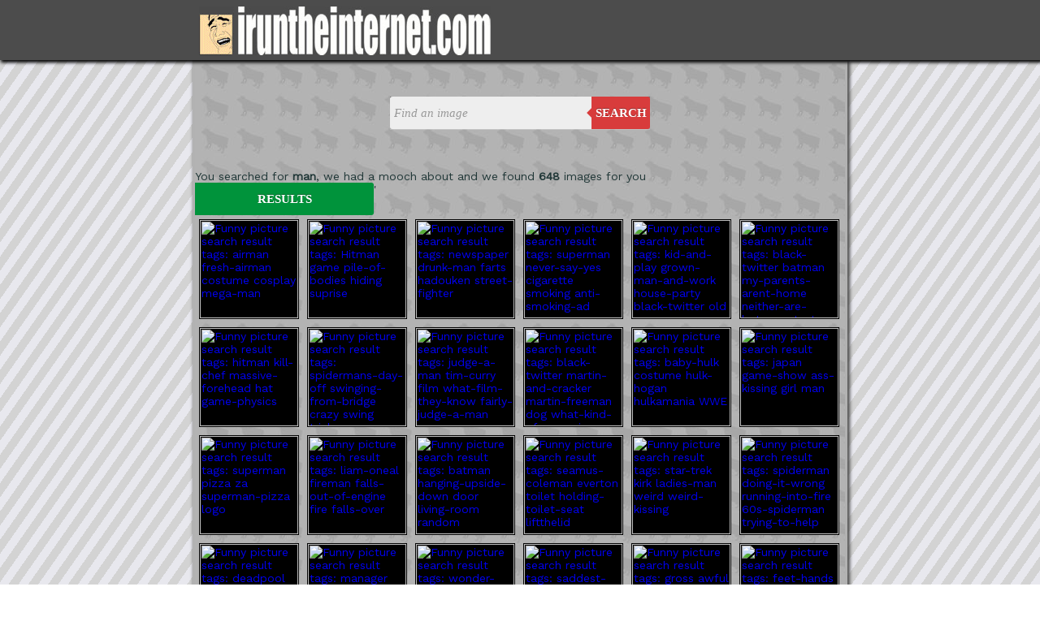

--- FILE ---
content_type: text/html; charset=UTF-8
request_url: https://iruntheinternet.com/tag/man
body_size: 33959
content:

<html>
<!-- IRTI 5.1 Dhost -->
<head>
        <meta name="viewport" content="width=device-width, initial-scale=1">
      <meta http-equiv="Content-Type" content="text/html;charset=utf-8">
    <title>iruntheinternet.com - "man" related images from our db.</title>
        <link rl="apple-touch-icon" href="apple-touch-icon.png" />

      <script type="text/javascript">
        var _gaq = _gaq || [];
        _gaq.push(['_setAccount', 'UA-1995193-11']);
        _gaq.push(['_trackPageview']);
       (function() {
            var ga = document.createElement('script'); ga.type = 'text/javascript'; ga.async = true;
            ga.src = ('https:' == document.location.protocol ? 'https://ssl' : 'http://www') + '.google-analytics.com/ga.js';
            var s = document.getElementsByTagName('script')[0]; s.parentNode.insertBefore(ga, s);
        })();
      </script>
      <link rel="stylesheet" type="text/css" href="https://fonts.googleapis.com/css?family=Work Sans">
<style>

div.box {
    position: relative;
}
 
div.box:hover {
    cursor: hand;
    cursor: pointer;
    opacity: .9;
    background-color:#D3D3D3;
}
 
a.divLink {
    position: absolute;
    width: 100%;
    height: 100%;
    top: 0;
    left: 0;
    text-decoration: none;
    /* Makes sure the link doesn't get underlined */
    z-index: 10;
    /* raises anchor tag above everything else in div */
    background-color: white;
    /*workaround to make clickable in IE */
    opacity: 0;
    /*workaround to make clickable in IE */
    filter: alpha(opacity=0);
    /*workaround to make clickable in IE */
}


h1 {
    font-size: 40px;
}

h2 {
    font-size: 30px;
}

.scaled{
    width:100%;
}

.yellowtags{
  color: #4c4c4c;
	font-weight: bold;
	text-decoration: none;
	background-color: #f9fea6;
	border: solid 1px #e9e9e9;
	padding-left:5px;
  padding-right:5px;
  padding-bottom:5px;
  padding-top:5px;
  text-transform: uppercase;
  }
  
  #rightofimage{
  float:left;
  width:600px;
  margin-left:10px;
  }

#contents {     
    margin-top: 0px;
    margin-right: auto;
    margin-left: auto;
    margin-bottom:5px;
    padding-bottom:0px;
    border:1px;
    width: 800px;
    border-width: 1px;
    border-left: solid rgba(0, 0, 0, 0.3);
    border-right: solid rgba(0, 0, 0, 0.3);
    border-bottom: solid rgba(0, 0, 0, 0.3);
    border-top: none;
    overflow: auto; 
    background:#ffffff;
    -webkit-box-shadow: 2px 2px 4px 1px #4C4C4C;
    box-shadow: 2px 2px 4px 1px #4C4C4C;      
}

#black-header-contents {     
    margin-top: 0px;
    margin-right: auto;
    margin-left: auto;
    width: 800px;
    max-width:1400px;
    
}

body {
color:#203737;
margin:0px;
padding:0px;
font-family: 'Work Sans', serif;
font-size: 14px;
background: repeating-linear-gradient(
  -55deg,
  #E8E8EE,
  #E8E8EE 10px,
  #D3D3D3 10px,
  #D3D3D3 20px
);

        }

#topheader{
width:100%; 
overflow: auto; 
padding-top:8px;
padding-bottom:3px;
padding-left:0px;color:#fff;
background:#4C4C4C;
-webkit-box-shadow: 2px 2px 4px 1px #000;
box-shadow: 2px 2px 4px 1px #000;

  position: relative;
}

#topheader_left{
float:left;

}

#topheader_right{

float:right;
}

#left_nav{

  width:100%;
  float:left;
  padding:0px;
  padding-bottom:20px;
  background-color:rgba(0, 0, 0, 0.3);
     background-image: url("https://iruntheinternet.com/cows.jpg");
    background-repeat: repeat;
   
  -webkit-box-shadow: 2px 2px 4px 1px #4C4C4C;
box-shadow: 2px 2px 4px 1px #4C4C4C;


} 

#main_content_right{
margin-top:0px;
margin-right:0px;
  margin-left:420px;   
    overflow: auto; 
    
     
} 

#main_content_right_navigation{
 margin-left:420px;
    overflow: auto;


}


.small{
   padding:0px;
   margin:5px;
   border: 1px solid #000;
   background-color:#000;
   height: 121px;
    width: 121px;
 }

.smallfront {
width:100px;
float:left;
}

.article_info {
 margin-left:110px; 
 overflow:auto;
}


@media handheld,screen and (max-width: 850px) {   

#main_content_right_navigation{
 margin-left:0px;
   
}

black-header-contents{
width:100%;
}


  #rightofimage{
  float:left;
  width:100%;
  margin:0px;
  }

.article_info {
 margin-left:0px; 

}

 #topheader_left{
float:left;
width:100%;
text-align:center;

}

#topheader_right{
float:right;
width:100%;
text-align:center;
} 

#left_nav{
width:100%;
border:none;
}  

.smallfront {
width:25%;
}

#contents {
 display:flex;
        flex-flow: column;
 width:97%;
}


#black-header-contents {     
    display:flex;
        flex-flow: column;
 width:97%;
    
}

#main_content_right{
  margin-left:0px;
  padding-top:5px;
  width:100%;
    overflow: auto;
  order:1; 
}  

.logo {
	width: 10% !important;
	height: auto !important;
}

.irti {
	width: 60% !important;
	height: auto !important;
}


}


#latest
 {
overflow: visible;
position: relative;
float: left;
border: 0;
padding: 0;
cursor: pointer;
height: 40px;
width: 220px;
font: bold 15px/40px 'lucida sans', 'trebuchet MS', 'Tahoma';
color: white;
text-transform: uppercase;
background: #00933B;
border-radius: 0 3px 3px 0;
text-shadow: 0 -1px 0 rgba(0, 0, 0, .3);
}

#trending
 {
overflow: visible;
position: relative;
float: left;
border: 0;
padding: 0;
cursor: pointer;
height: 40px;
width: 220px;
font: bold 15px/40px 'lucida sans', 'trebuchet MS', 'Tahoma';
color: white;
text-transform: uppercase;
background: #EE7600;
border-radius: 0 3px 3px 0;
text-shadow: 0 -1px 0 rgba(0, 0, 0, .3);
}


#related
{
overflow: visible;
position: relative;
float: left;
border: 0;
padding: 0;
cursor: pointer;
height: 40px;
width: 220px;
font: bold 15px/40px 'lucida sans', 'trebuchet MS', 'Tahoma';
color: white;
text-transform: uppercase;
background: #0084b4;
border-radius: 0 3px 3px 0;
text-shadow: 0 -1px 0 rgba(0, 0, 0, .3);
}

#more
 {
overflow: visible;
position: relative;
float: left;
border: 0;
padding: 0;
cursor: pointer;
height: 40px;
width: 220px;
font: bold 15px/40px 'lucida sans', 'trebuchet MS', 'Tahoma';
color: white;
text-transform: uppercase;
background: #7997A1;
border-radius: 0 3px 3px 0;
text-shadow: 0 -1px 0 rgba(0, 0, 0, .3);
text-align:center;
text-decoration:none;
margin-top:20px;
margin-bottom:20px;
}

.cf:before, .cf:after{
    content:"";
    display:table;
}
 
.cf:after{
    clear:both;
}
 
.cf{
    zoom:1;
}    

 /* Form wrapper styling */
.search-wrapper {
width: 320px;
margin: 45px auto 50px auto;
box-shadow: 0 1px 1px rgba(0, 0, 0, .4) inset, 0 1px 0 rgba(255, 255, 255, .2);
}
 
/* Form text input */
 
.search-wrapper input {
width: 248px;
height: 40px;
padding: 10px 5px;
float: left;
font: bold 15px 'lucida sans', 'trebuchet MS', 'Tahoma';
border: 0;
background: #EEE;
border-radius: 3px 0 0 3px;
}
 
.search-wrapper input:focus {
    outline: 0;
    background: #fff;
    box-shadow: 0 0 2px rgba(0,0,0,.8) inset;
}
 
.search-wrapper input::-webkit-input-placeholder {
   color: #999;
   font-weight: normal;
   font-style: italic;
}
 
.search-wrapper input:-moz-placeholder {
    color: #999;
    font-weight: normal;
    font-style: italic;
    
}
 
.search-wrapper input:-ms-input-placeholder {
    color: #999;
    font-weight: normal;
    font-style: italic;
   
}    
 
/* Form submit button */
.search-wrapper button {
overflow: visible;
position: relative;
float: right;
border: 0;
padding: 0;
cursor: pointer;
height: 40px;
width: 72px;
font: bold 15px/40px 'lucida sans', 'trebuchet MS', 'Tahoma';
color: white;
text-transform: uppercase;
background: #D83C3C;
border-radius: 0 3px 3px 0;
text-shadow: 0 -1px 0 rgba(0, 0, 0, .3);
}
   
.search-wrapper button:hover{     
    background: #e54040;
}   
   
.search-wrapper button:active,
.search-wrapper button:focus{   
    background: #c42f2f;
    outline: 0;   
}
 
.search-wrapper button:before { /* left arrow */
    content: '';
    position: absolute;
    border-width: 8px 8px 8px 0;
    border-style: solid solid solid none;
    border-color: transparent #d83c3c transparent;
    top: 12px;
    left: -6px;
}
 
.search-wrapper button:hover:before{
    border-right-color: #e54040;
}
 
.search-wrapper button:focus:before,
.search-wrapper button:active:before{
        border-right-color: #c42f2f;
}      
 
.search-wrapper button::-moz-focus-inner { /* remove extra button spacing for Mozilla Firefox */
    border: 0;
    padding: 0;
}    

  

  
  </style>



</head>

<body>

<!-- /////DARK GREY HEADER BAR (START)-->
<div id="topheader">
<div id='black-header-contents'>
<div id='topheader_left'>
  <img class='logo' src='https://irti.co/images/anim_logo.gif' style='padding-left:5px;''>
  <a href="https://iruntheinternet.com/"><img class='irti' src="https://iruntheinternet.com/new_iruntheinternet.jpg" border="0"></a>
</div>
</div>

<div id='topheader_right'>
 
</div>

</div>
<!-- /////DARK GREY HEADER BAR (START)-->




<!-- /////MAIN BOX WITH EVERYTHING IN (START)-->
<div id='contents'>



<div id='left_nav'>
<form action="https://iruntheinternet.com/search.php" method="get" class="search-wrapper cf">     
        <input type="text" name='search' placeholder="Find an image" required="">
        <button type="submit">Search</button>
      
    </form>


<div style='width:100%;'>You searched for <b>man</b>, we had a mooch about and we found <b>648</b> images for you</div>'<div style='overflow: auto; float:left;'><button id='latest'>Results</button></div>

<div style='float:left;'>

<a href='http://iruntheinternet.com/09466'><img class='small' src='http://iruntheinternet.com/lulzdump/thumbs/thumbnail-airman-fresh-airman-costume-cosplay-mega-man-1479462759K.jpg' alt='Funny picture search result tags: airman fresh-airman costume cosplay mega-man' ></a><a href='http://iruntheinternet.com/09455'><img class='small' src='http://iruntheinternet.com/lulzdump/thumbs/thumbnail-Hitman-game-pile-of-bodies-hiding-suprise-1460622240P.gif' alt='Funny picture search result tags: Hitman game pile-of-bodies hiding suprise' ></a><a href='http://iruntheinternet.com/09447'><img class='small' src='http://iruntheinternet.com/lulzdump/thumbs/thumbnail-newspaper-drunk-man-farts-hadouken-street-fighter-14555405858.png' alt='Funny picture search result tags: newspaper drunk-man farts hadouken street-fighter' ></a><a href='http://iruntheinternet.com/09411'><img class='small' src='http://iruntheinternet.com/lulzdump/thumbs/thumbnail-superman-never-say-yes-cigarette-smoking-anti-smoking-ad-14473270040.gif' alt='Funny picture search result tags: superman never-say-yes cigarette smoking anti-smoking-ad' ></a><a href='http://iruntheinternet.com/09349'><img class='small' src='http://iruntheinternet.com/lulzdump/thumbs/thumbnail-kid-and-play-grown-man-and-work-house-party-black-twitter-old-1436350799r.jpg' alt='Funny picture search result tags: kid-and-play grown-man-and-work house-party black-twitter old' ></a><a href='http://iruntheinternet.com/09340'><img class='small' src='http://iruntheinternet.com/lulzdump/thumbs/thumbnail-black-twitter-batman-my-parents-arent-home-neither-are-batmans-text-14352660415.jpg' alt='Funny picture search result tags: black-twitter batman my-parents-arent-home neither-are-batmans text' ></a><a href='http://iruntheinternet.com/09319'><img class='small' src='http://iruntheinternet.com/lulzdump/thumbs/thumbnail-hitman-kill-chef-massive-forehead-hat-game-physics-1434155320e.gif' alt='Funny picture search result tags: hitman kill-chef massive-forehead hat game-physics' ></a><a href='http://iruntheinternet.com/09307'><img class='small' src='http://iruntheinternet.com/lulzdump/thumbs/thumbnail-spidermans-day-off-swinging-from-bridge-crazy-swing-tricks-1433979701I.gif' alt='Funny picture search result tags: spidermans-day-off swinging-from-bridge crazy swing tricks' ></a><a href='http://iruntheinternet.com/09269'><img class='small' src='http://iruntheinternet.com/lulzdump/thumbs/thumbnail-judge-a-man-tim-curry-film-what-film-they-know-fairly-judge-a-man-1433342087g.png' alt='Funny picture search result tags: judge-a-man tim-curry film what-film-they-know fairly-judge-a-man' ></a><a href='http://iruntheinternet.com/09241'><img class='small' src='http://iruntheinternet.com/lulzdump/thumbs/thumbnail-black-twitter-martin-and-cracker-martin-freeman-dog-what-kind-of-name-is-martin-for-a-dog-1432914172S.png' alt='Funny picture search result tags: black-twitter martin-and-cracker martin-freeman dog what-kind-of-name-is-martin-for-a-dog' ></a><a href='http://iruntheinternet.com/09215'><img class='small' src='http://iruntheinternet.com/lulzdump/thumbs/thumbnail-baby-hulk-costume-hulk-hogan-hulkamania-WWE-14324263412.jpg' alt='Funny picture search result tags: baby-hulk costume hulk-hogan hulkamania WWE' ></a><a href='http://iruntheinternet.com/09185'><img class='small' src='http://iruntheinternet.com/lulzdump/thumbs/thumbnail-japan-game-show-ass-kissing-girl-man-14319841016.gif' alt='Funny picture search result tags: japan game-show ass-kissing girl man' ></a><a href='http://iruntheinternet.com/09164'><img class='small' src='http://iruntheinternet.com/lulzdump/thumbs/thumbnail-superman-pizza-za-superman-pizza-logo-14316409092.jpg' alt='Funny picture search result tags: superman pizza za superman-pizza logo' ></a><a href='http://iruntheinternet.com/09143'><img class='small' src='http://iruntheinternet.com/lulzdump/thumbs/thumbnail-liam-oneal-fireman-falls-out-of-engine-fire-falls-over-14314656243.gif' alt='Funny picture search result tags: liam-oneal fireman falls-out-of-engine fire falls-over' ></a><a href='http://iruntheinternet.com/09091'><img class='small' src='http://iruntheinternet.com/lulzdump/thumbs/thumbnail-batman-hanging-upside-down-door-living-room-random-14303486931.jpg' alt='Funny picture search result tags: batman hanging-upside-down door living-room random' ></a><a href='http://iruntheinternet.com/09030'><img class='small' src='http://iruntheinternet.com/lulzdump/thumbs/thumbnail-seamus-coleman-everton-toilet-holding-toilet-seat-liftthelid-1429199814C.png' alt='Funny picture search result tags: seamus-coleman everton toilet holding-toilet-seat liftthelid' ></a><a href='http://iruntheinternet.com/09017'><img class='small' src='http://iruntheinternet.com/lulzdump/thumbs/thumbnail-star-trek-kirk-ladies-man-weird-weird-kissing-1428931765A.gif' alt='Funny picture search result tags: star-trek kirk ladies-man weird weird-kissing' ></a><a href='http://iruntheinternet.com/09015'><img class='small' src='http://iruntheinternet.com/lulzdump/thumbs/thumbnail-spiderman-doing-it-wrong-running-into-fire-60s-spiderman-trying-to-help-1428931376t.gif' alt='Funny picture search result tags: spiderman doing-it-wrong running-into-fire 60s-spiderman trying-to-help' ></a><a href='http://iruntheinternet.com/09004'><img class='small' src='http://iruntheinternet.com/lulzdump/thumbs/thumbnail-deadpool-film-poster-umbrella-spiderman-great-irresponsibility-1428870390J.jpg' alt='Funny picture search result tags: deadpool film-poster umbrella spiderman great-irresponsibility' ></a><a href='http://iruntheinternet.com/09002'><img class='small' src='http://iruntheinternet.com/lulzdump/thumbs/thumbnail-manager-toilet-office-desk-toilet-desk-14287996219.jpg' alt='Funny picture search result tags: manager toilet office desk toilet-desk' ></a><a href='http://iruntheinternet.com/08995'><img class='small' src='http://iruntheinternet.com/lulzdump/thumbs/thumbnail-wonder-woman-throws-guy-spins-flip-wonder-woman-throwing-a-guy-14285992290.gif' alt='Funny picture search result tags: wonder-woman throws-guy spins flip wonder-woman-throwing-a-guy' ></a><a href='http://iruntheinternet.com/08975'><img class='small' src='http://iruntheinternet.com/lulzdump/thumbs/thumbnail-saddest-spaceman-mum-I-dont-want-to-go-into-space-sad-holodeck-YOSPOS-astronaut-14283952150.jpg' alt='Funny picture search result tags: saddest-spaceman mum-I-dont-want-to-go-into-space sad-holodeck YOSPOS astronaut' ></a><a href='http://iruntheinternet.com/08971'><img class='small' src='http://iruntheinternet.com/lulzdump/thumbs/thumbnail-gross-awful-woman-girl-putting-fingers-under-eyelids-14279962203.gif' alt='Funny picture search result tags: gross awful woman girl putting-fingers-under-eyelids' ></a><a href='http://iruntheinternet.com/08970'><img class='small' src='http://iruntheinternet.com/lulzdump/thumbs/thumbnail-feet-hands-upside-down-man-dancing-pants-on-head-break-dancing-1427922875A.gif' alt='Funny picture search result tags: feet-hands upside-down-man dancing pants-on-head break-dancing' ></a><a href='http://iruntheinternet.com/08939'><img class='small' src='http://iruntheinternet.com/lulzdump/thumbs/thumbnail-japan-horse-racing-ultraman-horse-random-14272283760.jpg' alt='Funny picture search result tags: japan horse-racing ultraman horse random' ></a><a href='http://iruntheinternet.com/08924'><img class='small' src='http://iruntheinternet.com/lulzdump/thumbs/thumbnail-cat-high-five-up-top-human-pat-a-cake-1426863202A.gif' alt='Funny picture search result tags: cat high-five up-top human pat-a-cake' ></a><a href='http://iruntheinternet.com/08916'><img class='small' src='http://iruntheinternet.com/lulzdump/thumbs/thumbnail-hulk-hogan-skateboard-slip-goes-in-the-air-Suburban-Commando-14267652150.gif' alt='Funny picture search result tags: hulk-hogan skateboard slip goes-in-the-air Suburban-Commando' ></a><a href='http://iruntheinternet.com/08888'><img class='small' src='http://iruntheinternet.com/lulzdump/thumbs/thumbnail-batman-weird-peeing-door-kids-1426289596q.gif' alt='Funny picture search result tags: batman weird peeing door kids' ></a><a href='http://iruntheinternet.com/08887'><img class='small' src='http://iruntheinternet.com/lulzdump/thumbs/thumbnail-penguin-wants-to-be-petted-chasing-human-pet-me-running-14262895253.gif' alt='Funny picture search result tags: penguin wants-to-be-petted chasing-human pet-me running' ></a><a href='http://iruntheinternet.com/08875'><img class='small' src='http://iruntheinternet.com/lulzdump/thumbs/thumbnail-nasty-spiderman-basketball-skills-and1-14262702426.gif' alt='Funny picture search result tags: nasty spiderman basketball skills and1' ></a><a href='http://iruntheinternet.com/08867'><img class='small' src='http://iruntheinternet.com/lulzdump/thumbs/thumbnail-cat-massage-woman-back-cat-masseuse-14261234156.gif' alt='Funny picture search result tags: cat massage woman back cat-masseuse' ></a><a href='http://iruntheinternet.com/08850'><img class='small' src='http://iruntheinternet.com/lulzdump/thumbs/thumbnail-nazi-cycle-bike-german-weird-Reichcycle-1425731570i.gif' alt='Funny picture search result tags: nazi-cycle bike german weird Reichcycle' ></a><a href='http://iruntheinternet.com/08844'><img class='small' src='http://iruntheinternet.com/lulzdump/thumbs/thumbnail-brutal-dog-attack-man-attacked-by-dogs-man-attacked-by-pugs-pug-attack-brutal-1425597467z.gif' alt='Funny picture search result tags: brutal-dog-attack man-attacked-by-dogs man-attacked-by-pugs pug-attack brutal' ></a><a href='http://iruntheinternet.com/08841'><img class='small' src='http://iruntheinternet.com/lulzdump/thumbs/thumbnail-fox-steals-camera-mans-microphone-boom-mic-14255951596.gif' alt='Funny picture search result tags: fox steals camera-mans microphone boom-mic' ></a><a href='http://iruntheinternet.com/08806'><img class='small' src='http://iruntheinternet.com/lulzdump/thumbs/thumbnail-pokemon-pokemon-cake-charmander-charmander-cake-candle-tail-1424963428U.jpg' alt='Funny picture search result tags: pokemon pokemon-cake charmander charmander-cake candle-tail' ></a><a href='http://iruntheinternet.com/08796'><img class='small' src='http://iruntheinternet.com/lulzdump/thumbs/thumbnail-ESPN-woman-explaining-baseball-to-her-husband-baseball-oh-and-kate-upton-too-kate-upton-1424863769X.jpg' alt='Funny picture search result tags: ESPN woman-explaining-baseball-to-her-husband baseball oh-and-kate-upton-too kate-upton' ></a><a href='http://iruntheinternet.com/08790'><img class='small' src='http://iruntheinternet.com/lulzdump/thumbs/thumbnail-snowman-shower-snow-weird-prank-14248145827.jpg' alt='Funny picture search result tags: snowman shower snow weird prank' ></a><a href='http://iruntheinternet.com/08757'><img class='small' src='http://iruntheinternet.com/lulzdump/thumbs/thumbnail-megaman-cosplay-airman-fresh-airman-costume-1424359186j.jpg' alt='Funny picture search result tags: megaman cosplay airman fresh-airman costume' ></a><a href='http://iruntheinternet.com/08707'><img class='small' src='http://iruntheinternet.com/lulzdump/thumbs/thumbnail-weird-spiderman-balloon-valve-placement-penis-spiderman-balloon-14238631080.jpg' alt='Funny picture search result tags: weird-spiderman-balloon valve-placement penis spiderman balloon' ></a><a href='http://iruntheinternet.com/08689'><img class='small' src='http://iruntheinternet.com/lulzdump/thumbs/thumbnail-spiderman-batman-walking-in-background-news-news-reporter-1423741758n.gif' alt='Funny picture search result tags: spiderman batman walking-in-background news news-reporter' ></a><a href='http://iruntheinternet.com/08671'><img class='small' src='http://iruntheinternet.com/lulzdump/thumbs/thumbnail-80s-spiderman-film-spiderman-spider-net-builders-weird-14236617029.gif' alt='Funny picture search result tags: 80s-spiderman-film spiderman spider-net builders weird' ></a><a href='http://iruntheinternet.com/08662'><img class='small' src='http://iruntheinternet.com/lulzdump/thumbs/thumbnail-head-smoking-too-many-thoughts-smoke-burning-over-thinking-14235226190.gif' alt='Funny picture search result tags: head-smoking too-many-thoughts smoke burning over-thinking' ></a><a href='http://iruntheinternet.com/08658'><img class='small' src='http://iruntheinternet.com/lulzdump/thumbs/thumbnail-future-tech-robot-vacuum-cleaner-eats-womans-hair-korea-its-happening-14235159450.jpg' alt='Funny picture search result tags: future-tech robot-vacuum-cleaner eats-womans-hair korea its-happening' ></a><a href='http://iruntheinternet.com/08649'><img class='small' src='http://iruntheinternet.com/lulzdump/thumbs/thumbnail-man-saves-runaway-stroller-runaway-pram-sort-of-kid-flys-out-good-effort-1423393574C.gif' alt='Funny picture search result tags: man-saves-runaway-stroller runaway-pram sort-of kid-flys-out good-effort' ></a><a href='http://iruntheinternet.com/08648'><img class='small' src='http://iruntheinternet.com/lulzdump/thumbs/thumbnail-teamwork-cat-catching-fly-human-holding-up-cat-ceiling-fly-14233512220.gif' alt='Funny picture search result tags: teamwork cat-catching-fly human-holding-up-cat ceiling fly' ></a><a href='http://iruntheinternet.com/08613'><img class='small' src='http://iruntheinternet.com/lulzdump/thumbs/thumbnail-will-smith-I-am-legend-please-say-hello-to-me-mannequin-okcupid-1423050073j.jpg' alt='Funny picture search result tags: will-smith I-am-legend please-say-hello-to-me mannequin okcupid' ></a><a href='http://iruntheinternet.com/08608'><img class='small' src='http://iruntheinternet.com/lulzdump/thumbs/thumbnail-laser-man-stage-show-impressive-future-tech-1422966446V.gif' alt='Funny picture search result tags: laser-man stage show impressive future-tech' ></a><a href='http://iruntheinternet.com/08578'><img class='small' src='http://iruntheinternet.com/lulzdump/thumbs/thumbnail-superman-photobooth-changing-clothes-no-pants-gives-picture-to-kid-14223127962.gif' alt='Funny picture search result tags: superman photobooth changing-clothes no-pants gives-picture-to-kid' ></a><a href='http://iruntheinternet.com/08553'><img class='small' src='http://iruntheinternet.com/lulzdump/thumbs/thumbnail-black-twitter-biden-obama-greatest-hype-man-flavor-flav-1421942976R.png' alt='Funny picture search result tags: black-twitter biden obama greatest-hype-man flavor-flav' ></a><a href='http://iruntheinternet.com/08498'><img class='small' src='http://iruntheinternet.com/lulzdump/thumbs/thumbnail-batman-bull-fighting-fail-vault-jumps-over-1420994094Z.gif' alt='Funny picture search result tags: batman bull-fighting fail vault jumps-over' ></a><a href='http://iruntheinternet.com/08493'><img class='small' src='http://iruntheinternet.com/lulzdump/thumbs/thumbnail-the-rock-mankind-playing-n64-retro-gaming-n64-14209482410.jpg' alt='Funny picture search result tags: the-rock mankind playing-n64 retro-gaming n64' ></a><a href='http://iruntheinternet.com/08485'><img class='small' src='http://iruntheinternet.com/lulzdump/thumbs/thumbnail-batman-chair-shadow-accidental-batman-table-14207605693.jpg' alt='Funny picture search result tags: batman chair shadow accidental-batman table' ></a><a href='http://iruntheinternet.com/08484'><img class='small' src='http://iruntheinternet.com/lulzdump/thumbs/thumbnail-hot-girl-batman-swimming-suit-selfie-mirror-14207604954.jpg' alt='Funny picture search result tags: hot-girl batman swimming-suit selfie mirror' ></a><a href='http://iruntheinternet.com/08478'><img class='small' src='http://iruntheinternet.com/lulzdump/thumbs/thumbnail-batman-cat-cone-face-the-hero-1420591081l.png' alt='Funny picture search result tags: batman cat cone face the-hero' ></a><a href='http://iruntheinternet.com/08460'><img class='small' src='http://iruntheinternet.com/lulzdump/thumbs/thumbnail-arnold-schwarzenegger-6-pack-abs-look-like-batman-abs-batman-1419981558j.jpg' alt='Funny picture search result tags: arnold-schwarzenegger 6-pack abs-look-like-batman abs batman' ></a><a href='http://iruntheinternet.com/08458'><img class='small' src='http://iruntheinternet.com/lulzdump/thumbs/thumbnail-rabbit-eating-snowmans-nose-carrot-14199644052.jpg' alt='Funny picture search result tags: rabbit eating snowmans nose carrot' ></a><a href='http://iruntheinternet.com/08415'><img class='small' src='http://iruntheinternet.com/lulzdump/thumbs/thumbnail-spiderman-deadpool-cosplay-dancing-dirty-dancing-14189250023.gif' alt='Funny picture search result tags: spiderman deadpool cosplay dancing dirty-dancing' ></a><a href='http://iruntheinternet.com/08413'><img class='small' src='http://iruntheinternet.com/lulzdump/thumbs/thumbnail-htiman-dancing-spinning-around-agent-47-chello-1418902946l.gif' alt='Funny picture search result tags: htiman dancing spinning-around agent-47 chello' ></a><a href='http://iruntheinternet.com/08411'><img class='small' src='http://iruntheinternet.com/lulzdump/thumbs/thumbnail-sneakers-robert-redford-too-many-dickbutts-scrabble-pieces-dickbutt-1418902165r.gif' alt='Funny picture search result tags: sneakers robert-redford too-many-dickbutts scrabble-pieces dickbutt' ></a><a href='http://iruntheinternet.com/08396'><img class='small' src='http://iruntheinternet.com/lulzdump/thumbs/thumbnail-old-lady-cart-runs-down-man-scooter-knocks-over-guy-1418810550C.gif' alt='Funny picture search result tags: old-lady cart runs-down-man scooter knocks-over-guy' ></a><a href='http://iruntheinternet.com/08393'><img class='small' src='http://iruntheinternet.com/lulzdump/thumbs/thumbnail-megaman-nes-retro-gaming-nintendo-girl-is-devastated-14187653542.gif' alt='Funny picture search result tags: megaman nes retro-gaming nintendo girl-is-devastated' ></a><a href='http://iruntheinternet.com/08380'><img class='small' src='http://iruntheinternet.com/lulzdump/thumbs/thumbnail-snowman-flame-thrower-christmas-fire-mouth-14184797540.gif' alt='Funny picture search result tags: snowman flame-thrower christmas fire mouth' ></a><a href='http://iruntheinternet.com/08363'><img class='small' src='http://iruntheinternet.com/lulzdump/thumbs/thumbnail-cnn-camera-man-falls-off-chair-ouch-painful-14183211320.gif' alt='Funny picture search result tags: cnn camera-man falls-off-chair ouch painful' ></a><a href='http://iruntheinternet.com/08310'><img class='small' src='http://iruntheinternet.com/lulzdump/thumbs/thumbnail-emma-squatson-emma-whatson-muscles-superman-photoshop-1417625744N.gif' alt='Funny picture search result tags: emma-squatson emma-whatson muscles superman photoshop' ></a><a href='http://iruntheinternet.com/08297'><img class='small' src='http://iruntheinternet.com/lulzdump/thumbs/thumbnail-spiderman-I-do-web-design-reaction-Andrew-Garfield-web-designer-14174829600.gif' alt='Funny picture search result tags: spiderman I-do-web-design reaction Andrew-Garfield web-designer' ></a><a href='http://iruntheinternet.com/08263'><img class='small' src='http://iruntheinternet.com/lulzdump/thumbs/thumbnail-kid-painting-frozen-snowman-nailed-it-14168769700.jpg' alt='Funny picture search result tags: kid painting frozen snowman nailed-it' ></a><a href='http://iruntheinternet.com/08254'><img class='small' src='http://iruntheinternet.com/lulzdump/thumbs/thumbnail-frog-happy-made-up-feels-good-man-feels-good-bro-1416773458F.jpg' alt='Funny picture search result tags: frog happy made-up feels-good-man feels-good-bro' ></a><a href='http://iruntheinternet.com/08253'><img class='small' src='http://iruntheinternet.com/lulzdump/thumbs/thumbnail-planet-of-the-apes-dick-butt-you-maniacs-beach-charlton-heston-1416773391F.gif' alt='Funny picture search result tags: planet-of-the-apes dick-butt you-maniacs beach charlton-heston' ></a><a href='http://iruntheinternet.com/08200'><img class='small' src='http://iruntheinternet.com/lulzdump/thumbs/thumbnail-two-spiderman-costumes-playing-megadrive-sega-genesis-14161733120.jpg' alt='Funny picture search result tags: two spiderman costumes playing-megadrive sega-genesis' ></a><a href='http://iruntheinternet.com/08197'><img class='small' src='http://iruntheinternet.com/lulzdump/thumbs/thumbnail-french-protest-manure-government-building-14160065560.gif' alt='Funny picture search result tags: french protest manure government building' ></a><a href='http://iruntheinternet.com/08175'><img class='small' src='http://iruntheinternet.com/lulzdump/thumbs/thumbnail-jameson-laughing-spiderman-reaction-gif-14157507937.gif' alt='Funny picture search result tags: jameson laughing spiderman reaction gif' ></a><a href='http://iruntheinternet.com/08141'><img class='small' src='http://iruntheinternet.com/lulzdump/thumbs/thumbnail-creepy-girl-venom-spiderman-costume-14151254326.jpg' alt='Funny picture search result tags: creepy girl venom spiderman costume' ></a><a href='http://iruntheinternet.com/08126'><img class='small' src='http://iruntheinternet.com/lulzdump/thumbs/thumbnail-Aquaman-costume-cosplay-sad-fish-in-supermarket-1415013360j.jpg' alt='Funny picture search result tags: Aquaman costume cosplay sad fish-in-supermarket' ></a><a href='http://iruntheinternet.com/08123'><img class='small' src='http://iruntheinternet.com/lulzdump/thumbs/thumbnail-emma-stone-oh-yeah-yeah-sex-face-spiderman-1414787628i.jpg' alt='Funny picture search result tags: emma-stone oh-yeah yeah sex-face spiderman' ></a><a href='http://iruntheinternet.com/08120'><img class='small' src='http://iruntheinternet.com/lulzdump/thumbs/thumbnail-human-powered-helicopter-bike-helicopter-future-tech-cyclist-1414749709a.gif' alt='Funny picture search result tags: human-powered-helicopter bike helicopter future-tech cyclist' ></a><a href='http://iruntheinternet.com/08101'><img class='small' src='http://iruntheinternet.com/lulzdump/thumbs/thumbnail-iron-man-if-iron-man-ran-windows-falls-blue-screen-crash-1414535623Y.gif' alt='Funny picture search result tags: iron-man if-iron-man-ran-windows falls blue-screen crash' ></a><a href='http://iruntheinternet.com/08100'><img class='small' src='http://iruntheinternet.com/lulzdump/thumbs/thumbnail-true-romance-you-are-unbelieveably-cute-punch-James-Gandolfini-punches-girl-1414535520P.gif' alt='Funny picture search result tags: true-romance you-are-unbelieveably-cute punch James-Gandolfini punches-girl' ></a><a href='http://iruntheinternet.com/08080'><img class='small' src='http://iruntheinternet.com/lulzdump/thumbs/thumbnail-cat-human-man-eating-corn-14141750943.gif' alt='Funny picture search result tags: cat human man eating corn' ></a><a href='http://iruntheinternet.com/08079'><img class='small' src='http://iruntheinternet.com/lulzdump/thumbs/thumbnail-venom-spiderman-cosplay-clapping-undercover-spiderman-14139989310.gif' alt='Funny picture search result tags: venom spiderman cosplay clapping undercover-spiderman' ></a><a href='http://iruntheinternet.com/08029'><img class='small' src='http://iruntheinternet.com/lulzdump/thumbs/thumbnail-superman-kitten-girl-cute-cool-1413331415u.jpg' alt='Funny picture search result tags: superman kitten girl cute cool' ></a><a href='http://iruntheinternet.com/08028'><img class='small' src='http://iruntheinternet.com/lulzdump/thumbs/thumbnail-business-man-on-fire-suit-handshake-interview-14133124690.gif' alt='Funny picture search result tags: business-man on-fire suit handshake interview' ></a><a href='http://iruntheinternet.com/08027'><img class='small' src='http://iruntheinternet.com/lulzdump/thumbs/thumbnail-spiderman-old-movie-head-kick-surprise-kick-14133124380.gif' alt='Funny picture search result tags: spiderman old-movie head-kick surprise kick' ></a><a href='http://iruntheinternet.com/07993'><img class='small' src='http://iruntheinternet.com/lulzdump/thumbs/thumbnail-trolling-linesman-crowd-copying-football-14128039368.gif' alt='Funny picture search result tags: trolling linesman crowd copying football' ></a><a href='http://iruntheinternet.com/07964'><img class='small' src='http://iruntheinternet.com/lulzdump/thumbs/thumbnail-pumpkin-spiderman-halloween-light-jack-o-lantern-14125493810.gif' alt='Funny picture search result tags: pumpkin spiderman halloween light jack-o-lantern' ></a><a href='http://iruntheinternet.com/07908'><img class='small' src='http://iruntheinternet.com/lulzdump/thumbs/thumbnail-hot-girl-superwoman-cosplay-gratuitous-boobs-14118630072.gif' alt='Funny picture search result tags: hot-girl superwoman cosplay gratuitous boobs' ></a><a href='http://iruntheinternet.com/07891'><img class='small' src='http://iruntheinternet.com/lulzdump/thumbs/thumbnail-swan-attacking-bullying-fisherman-fish-1411688312y.gif' alt='Funny picture search result tags: swan attacking bullying fisherman fish' ></a><a href='http://iruntheinternet.com/07887'><img class='small' src='http://iruntheinternet.com/lulzdump/thumbs/thumbnail-batman-outtakes-accidentally-says-his-name-ugh-drops-guy-off-roof-14116696623.gif' alt='Funny picture search result tags: batman outtakes accidentally-says-his-name ugh drops-guy-off-roof' ></a><a href='http://iruntheinternet.com/07879'><img class='small' src='http://iruntheinternet.com/lulzdump/thumbs/thumbnail-spiderman-gym-working-out-weird-costume-14115985790.jpg' alt='Funny picture search result tags: spiderman gym working-out weird costume' ></a><a href='http://iruntheinternet.com/07864'><img class='small' src='http://iruntheinternet.com/lulzdump/thumbs/thumbnail-batman-army-loads-of-batmans-costume-cosplay-14111767680.jpg' alt='Funny picture search result tags: batman army loads-of-batmans costume cosplay' ></a><a href='http://iruntheinternet.com/07859'><img class='small' src='http://iruntheinternet.com/lulzdump/thumbs/thumbnail-batman-throwing-cat-boat-dingy-von-voyage-pussy-14110811880.gif' alt='Funny picture search result tags: batman throwing cat boat-dingy von-voyage-pussy' ></a><a href='http://iruntheinternet.com/07857'><img class='small' src='http://iruntheinternet.com/lulzdump/thumbs/thumbnail-dog-astronaut-nasa-space-spaceman-14110796191.jpg' alt='Funny picture search result tags: dog astronaut nasa space spaceman' ></a><a href='http://iruntheinternet.com/07852'><img class='small' src='http://iruntheinternet.com/lulzdump/thumbs/thumbnail-man-attacking-shark-bites-boat-jaws-1411078727k.gif' alt='Funny picture search result tags: man attacking shark bites-boat jaws' ></a><a href='http://iruntheinternet.com/07842'><img class='small' src='http://iruntheinternet.com/lulzdump/thumbs/thumbnail-runs-into-glass-office-The-Other-Woman -film-glass-smash-14109746820.gif' alt='Funny picture search result tags: runs-into-glass-office The-Other-Woman  film glass smash' ></a><a href='http://iruntheinternet.com/07828'><img class='small' src='http://iruntheinternet.com/lulzdump/thumbs/thumbnail-robot-chicken-spiderman-bathroom-toilet-getting-naked-14108016530.gif' alt='Funny picture search result tags: robot-chicken spiderman bathroom toilet getting-naked' ></a><a href='http://iruntheinternet.com/07719'><img class='small' src='http://iruntheinternet.com/lulzdump/thumbs/thumbnail-tom-hardy-bane-waving-wedding-batman-1408633687m.png' alt='Funny picture search result tags: tom-hardy bane waving wedding batman' ></a><a href='http://iruntheinternet.com/07673'><img class='small' src='http://iruntheinternet.com/lulzdump/thumbs/thumbnail-superman-gravity-mashup-baseball-bat-baseball-14078628930.gif' alt='Funny picture search result tags: superman gravity mashup baseball-bat baseball' ></a><a href='http://iruntheinternet.com/07665'><img class='small' src='http://iruntheinternet.com/lulzdump/thumbs/thumbnail-anchorman-im-not-even-mad-thats-amazing-ron-burgundy-reaction-1407767190s.gif' alt='Funny picture search result tags: anchorman im-not-even-mad thats-amazing ron-burgundy reaction' ></a><a href='http://iruntheinternet.com/07625'><img class='small' src='http://iruntheinternet.com/lulzdump/thumbs/thumbnail-superfriends-superman-petting-batman-head-1406676618O.gif' alt='Funny picture search result tags: superfriends superman petting batman head' ></a><a href='http://iruntheinternet.com/07583'><img class='small' src='http://iruntheinternet.com/lulzdump/thumbs/thumbnail-jerry-lewis-impression-TV-behind-him-Manoj-Sharma-14059643955.gif' alt='Funny picture search result tags: jerry-lewis impression TV behind-him Manoj-Sharma' ></a><a href='http://iruntheinternet.com/07505'><img class='small' src='http://iruntheinternet.com/lulzdump/thumbs/thumbnail-world-cup-2014-angry-brazil-fan-eating-flag-germany-1404866722t.png' alt='Funny picture search result tags: world-cup-2014 angry-brazil-fan eating flag germany' ></a><a href='http://iruntheinternet.com/07480'><img class='small' src='http://iruntheinternet.com/lulzdump/thumbs/thumbnail-world-cup-2014-manager-falling-backwards-Argentina-Alejandro-Sabella-1404692752r.gif' alt='Funny picture search result tags: world-cup-2014 manager falling-backwards Argentina Alejandro-Sabella' ></a><a href='http://iruntheinternet.com/07444'><img class='small' src='http://iruntheinternet.com/lulzdump/thumbs/thumbnail-2014-romans-are-back-segway-chariot-shades-1404172991r.jpg' alt='Funny picture search result tags: 2014 romans-are-back segway chariot shades' ></a><a href='http://iruntheinternet.com/07412'><img class='small' src='http://iruntheinternet.com/lulzdump/thumbs/thumbnail-old-lady-old-woman-attacking-hulk-hogan-swinging-14036413102.gif' alt='Funny picture search result tags: old-lady old-woman attacking hulk-hogan swinging' ></a><a href='http://iruntheinternet.com/07411'><img class='small' src='http://iruntheinternet.com/lulzdump/thumbs/thumbnail-old-spiderman-film-shooting-gun-going-crazy-1403635666k.gif' alt='Funny picture search result tags: old spiderman film shooting-gun going-crazy' ></a><a href='http://iruntheinternet.com/07410'><img class='small' src='http://iruntheinternet.com/lulzdump/thumbs/thumbnail-old-spiderman-film-surprise-pops-up-1403635618f.gif' alt='Funny picture search result tags: old spiderman film surprise pops-up' ></a><a href='http://iruntheinternet.com/07395'><img class='small' src='http://iruntheinternet.com/lulzdump/thumbs/thumbnail-nintendo-smash-brothers-tournament-kid-rubbing-megaman-14034566250.gif' alt='Funny picture search result tags: nintendo smash-brothers tournament kid-rubbing megaman' ></a><a href='http://iruntheinternet.com/07388'><img class='small' src='http://iruntheinternet.com/lulzdump/thumbs/thumbnail-dog-shower-spiderman-kiss-mary-jane-1403252425n.gif' alt='Funny picture search result tags: dog shower spiderman kiss mary-jane' ></a><a href='http://iruntheinternet.com/07355'><img class='small' src='http://iruntheinternet.com/lulzdump/thumbs/thumbnail-michelin-man-wheely-motorbike-tyre-man-14029643249.jpg' alt='Funny picture search result tags: michelin-man wheely motorbike tyre man' ></a><a href='http://iruntheinternet.com/07354'><img class='small' src='http://iruntheinternet.com/lulzdump/thumbs/thumbnail-astronaut-cyclist-riding-bike-space-man-random-14029379274.gif' alt='Funny picture search result tags: astronaut cyclist riding-bike space-man random' ></a><a href='http://iruntheinternet.com/07351'><img class='small' src='http://iruntheinternet.com/lulzdump/thumbs/thumbnail-banana-costume-slipping-over-human-slip-1402875573z.gif' alt='Funny picture search result tags: banana costume slipping-over human slip' ></a><a href='http://iruntheinternet.com/07319'><img class='small' src='http://iruntheinternet.com/lulzdump/thumbs/thumbnail-german-football-soccer-touches-neck-falls-down-14025319276.gif' alt='Funny picture search result tags: german-football soccer touches neck falls-down' ></a><a href='http://iruntheinternet.com/07300'><img class='small' src='http://iruntheinternet.com/lulzdump/thumbs/thumbnail-deadpool-batman-comic-cat-ears-cape-1402266952T.jpg' alt='Funny picture search result tags: deadpool batman comic cat-ears cape' ></a><a href='http://iruntheinternet.com/07295'><img class='small' src='http://iruntheinternet.com/lulzdump/thumbs/thumbnail-adventure-time-batman-shadow-lightning-BTAS-1402241808W.gif' alt='Funny picture search result tags: adventure-time batman shadow lightning BTAS' ></a><a href='http://iruntheinternet.com/07281'><img class='small' src='http://iruntheinternet.com/lulzdump/thumbs/thumbnail-song-of-storms-windmill-man-cosplay-zelda-Guru-Guru-1402047497M.gif' alt='Funny picture search result tags: song-of-storms windmill-man cosplay zelda Guru-Guru' ></a><a href='http://iruntheinternet.com/07268'><img class='small' src='http://iruntheinternet.com/lulzdump/thumbs/thumbnail-Human-50centipede-50-cent-graffiti-wall-spray-paint-14019254502.jpg' alt='Funny picture search result tags: Human-50centipede 50-cent graffiti wall spray-paint' ></a><a href='http://iruntheinternet.com/07210'><img class='small' src='http://iruntheinternet.com/lulzdump/thumbs/thumbnail-natalie-portman-ass-your-highness-jumping-in-lake-scene-14012096560.gif' alt='Funny picture search result tags: natalie-portman ass your-highness jumping-in-lake scene' ></a><a href='http://iruntheinternet.com/07197'><img class='small' src='http://iruntheinternet.com/lulzdump/thumbs/thumbnail-spiderman-game-jumps-into-fire-face-plant-girl-shocked-1400966929u.gif' alt='Funny picture search result tags: spiderman game jumps-into-fire face-plant girl-shocked' ></a><a href='http://iruntheinternet.com/07183'><img class='small' src='http://iruntheinternet.com/lulzdump/thumbs/thumbnail-reaction-avengers-pointing-iron-man-hulk-1400777967s.gif' alt='Funny picture search result tags: reaction avengers pointing iron-man hulk' ></a><a href='http://iruntheinternet.com/07174'><img class='small' src='http://iruntheinternet.com/lulzdump/thumbs/thumbnail-bill-murray-sad-batman-photoshop-ben-affleck-1400543036p.jpg' alt='Funny picture search result tags: bill-murray sad batman photoshop ben-affleck' ></a><a href='http://iruntheinternet.com/07157'><img class='small' src='http://iruntheinternet.com/lulzdump/thumbs/thumbnail-sonic-cartoon-sad-sonic-eggman-laughing-14004413010.gif' alt='Funny picture search result tags: sonic cartoon sad-sonic eggman laughing' ></a><a href='http://iruntheinternet.com/07119'><img class='small' src='http://iruntheinternet.com/lulzdump/thumbs/thumbnail-pug-batman-dog-mask-im-batman-13999210420.gif' alt='Funny picture search result tags: pug batman dog mask im-batman' ></a><a href='http://iruntheinternet.com/07086'><img class='small' src='http://iruntheinternet.com/lulzdump/thumbs/thumbnail-fake-spiderman-swing-not-real-wrong-way-13993967619.gif' alt='Funny picture search result tags: fake spiderman swing not-real wrong-way' ></a><a href='http://iruntheinternet.com/07069'><img class='small' src='http://iruntheinternet.com/lulzdump/thumbs/thumbnail-Angela-Merkel-unlucky-hitler-shadow-germany-1399197052r.jpg' alt='Funny picture search result tags: Angela-Merkel unlucky hitler shadow germany' ></a><a href='http://iruntheinternet.com/07055'><img class='small' src='http://iruntheinternet.com/lulzdump/thumbs/thumbnail-cat-jumps-into-humans-arms-catches-13989877827.gif' alt='Funny picture search result tags: cat jumps-into humans arms catches' ></a><a href='http://iruntheinternet.com/07041'><img class='small' src='http://iruntheinternet.com/lulzdump/thumbs/thumbnail-arnold-schwarzenegger-arnie-running-man-signing-contract-stabbing-with-pen-1398813674Z.gif' alt='Funny picture search result tags: arnold-schwarzenegger arnie running-man signing-contract stabbing-with-pen' ></a><a href='http://iruntheinternet.com/07039'><img class='small' src='http://iruntheinternet.com/lulzdump/thumbs/thumbnail-drake-real-men-dont-buy-girls-dr-who-robot-Cyberman-13988092546.jpg' alt='Funny picture search result tags: drake real-men-dont-buy-girls dr-who robot Cyberman' ></a><a href='http://iruntheinternet.com/07032'><img class='small' src='http://iruntheinternet.com/lulzdump/thumbs/thumbnail-old-man-horse-skiing-surfing-street-13987915802.gif' alt='Funny picture search result tags: old-man horse skiing surfing street' ></a><a href='http://iruntheinternet.com/06973'><img class='small' src='http://iruntheinternet.com/lulzdump/thumbs/thumbnail-iron-man-shopping-victorias-secret-bag-mall-13981304630.jpg' alt='Funny picture search result tags: iron-man shopping victorias-secret bag mall' ></a><a href='http://iruntheinternet.com/06957'><img class='small' src='http://iruntheinternet.com/lulzdump/thumbs/thumbnail-fat-woman-motorbike-america-road-13980405806.gif' alt='Funny picture search result tags: fat woman motorbike america road' ></a><a href='http://iruntheinternet.com/06954'><img class='small' src='http://iruntheinternet.com/lulzdump/thumbs/thumbnail-Sylvain-Distin-Everton-confronting-twitter-Manchester-United-1398019674q.jpg' alt='Funny picture search result tags: Sylvain-Distin Everton confronting twitter Manchester-United' ></a><a href='http://iruntheinternet.com/06953'><img class='small' src='http://iruntheinternet.com/lulzdump/thumbs/thumbnail-David-Moyes-grim-reaper-Everton-manchester-united-death-1398016299n.png' alt='Funny picture search result tags: David-Moyes grim-reaper Everton manchester-united death' ></a><a href='http://iruntheinternet.com/06950'><img class='small' src='http://iruntheinternet.com/lulzdump/thumbs/thumbnail-joe-hart-bouncing-on-arse-fifa-celebration-manchester-city-13979100160.gif' alt='Funny picture search result tags: joe-hart bouncing-on-arse fifa celebration manchester-city' ></a><a href='http://iruntheinternet.com/06919'><img class='small' src='http://iruntheinternet.com/lulzdump/thumbs/thumbnail-dog-petting-human-stroking-head-1397578012R.gif' alt='Funny picture search result tags: dog petting human stroking head' ></a><a href='http://iruntheinternet.com/06910'><img class='small' src='http://iruntheinternet.com/lulzdump/thumbs/thumbnail-home-alone-batman-where-are-your-parents-dead-woman-13973541474.gif' alt='Funny picture search result tags: home-alone batman where-are-your-parents dead woman' ></a><a href='http://iruntheinternet.com/06909'><img class='small' src='http://iruntheinternet.com/lulzdump/thumbs/thumbnail-baby-elephant-looks-for-humans-trunk-13973529180.gif' alt='Funny picture search result tags: baby elephant looks-for humans trunk' ></a><a href='http://iruntheinternet.com/06896'><img class='small' src='http://iruntheinternet.com/lulzdump/thumbs/thumbnail-dog-walking-itself-strong-independent-dont-need-no-man-1397229102w.png' alt='Funny picture search result tags: dog walking-itself strong independent dont-need-no-man' ></a><a href='http://iruntheinternet.com/06870'><img class='small' src='http://iruntheinternet.com/lulzdump/thumbs/thumbnail-dog-waking-up-human-bouncing-bed-1396833492a.gif' alt='Funny picture search result tags: dog waking-up human bouncing bed' ></a><a href='http://iruntheinternet.com/06867'><img class='small' src='http://iruntheinternet.com/lulzdump/thumbs/thumbnail-iron-man-if-I-wasnt-so-wasted-id-probably-panic-drunk-comic-13968241380.png' alt='Funny picture search result tags: iron-man if-I-wasnt-so-wasted id-probably-panic drunk comic' ></a><a href='http://iruntheinternet.com/06866'><img class='small' src='http://iruntheinternet.com/lulzdump/thumbs/thumbnail-Everton-Seamus-Coleman-taking-the-piss-arsenal-skills-1396821429l.gif' alt='Funny picture search result tags: Everton Seamus-Coleman taking-the-piss arsenal skills' ></a><a href='http://iruntheinternet.com/06864'><img class='small' src='http://iruntheinternet.com/lulzdump/thumbs/thumbnail-woman-asleep-couch-flip-swimming-pool-1396809981r.gif' alt='Funny picture search result tags: woman asleep couch flip swimming-pool' ></a><a href='http://iruntheinternet.com/06848'><img class='small' src='http://iruntheinternet.com/lulzdump/thumbs/thumbnail-neil-degrasse-tyson-black-science-man-space-people-dont-think-universe-1396613840x.jpg' alt='Funny picture search result tags: neil-degrasse-tyson black-science-man space people-dont-think universe' ></a><a href='http://iruntheinternet.com/06808'><img class='small' src='http://iruntheinternet.com/lulzdump/thumbs/thumbnail-toilet-bike-japan-woman-riding-1396265966g.jpg' alt='Funny picture search result tags: toilet bike japan woman riding' ></a><a href='http://iruntheinternet.com/06797'><img class='small' src='http://iruntheinternet.com/lulzdump/thumbs/thumbnail-eggman-robotnik-gets-into-chao-garden-kicking-chaos-13960436970.gif' alt='Funny picture search result tags: eggman robotnik gets-into chao-garden kicking-chaos' ></a><a href='http://iruntheinternet.com/06790'><img class='small' src='http://iruntheinternet.com/lulzdump/thumbs/thumbnail-spiderman-fixes-jamie-foxx-hair-electro-13959631558.gif' alt='Funny picture search result tags: spiderman fixes jamie-foxx hair electro' ></a><a href='http://iruntheinternet.com/06789'><img class='small' src='http://iruntheinternet.com/lulzdump/thumbs/thumbnail-microphone-knocked-into-womans-mouth-13959631111.gif' alt='Funny picture search result tags: microphone knocked into womans mouth' ></a><a href='http://iruntheinternet.com/06758'><img class='small' src='http://iruntheinternet.com/lulzdump/thumbs/thumbnail-shrek-hitler-romance-cuddle-random-13955143860.jpg' alt='Funny picture search result tags: shrek hitler romance cuddle random' ></a><a href='http://iruntheinternet.com/06713'><img class='small' src='http://iruntheinternet.com/lulzdump/thumbs/thumbnail-ron-swanson-Nick-Offerman -body-popping-robot-dancing-13951853892.gif' alt='Funny picture search result tags: ron-swanson Nick-Offerman  body-popping robot dancing' ></a><a href='http://iruntheinternet.com/06698'><img class='small' src='http://iruntheinternet.com/lulzdump/thumbs/thumbnail-iron-man-broken-arm-cast-painted-awesome-1394931115q.jpg' alt='Funny picture search result tags: iron-man broken-arm cast painted awesome' ></a><a href='http://iruntheinternet.com/06684'><img class='small' src='http://iruntheinternet.com/lulzdump/thumbs/thumbnail-guy-opens-manhole-falls-down-manhole-cover-13948211493.gif' alt='Funny picture search result tags: guy opens-manhole falls-down manhole cover' ></a><a href='http://iruntheinternet.com/06679'><img class='small' src='http://iruntheinternet.com/lulzdump/thumbs/thumbnail-smooth-chat-up-lines-out-of-those-wet-clothes-Nick-Offerman-girl-13947379584.gif' alt='Funny picture search result tags: smooth chat-up-lines out-of-those-wet-clothes Nick-Offerman girl' ></a><a href='http://iruntheinternet.com/06669'><img class='small' src='http://iruntheinternet.com/lulzdump/thumbs/thumbnail-vampire-diarys-Nina-Dobrev-conan-human-yoga-wall-groin-13945888627.gif' alt='Funny picture search result tags: vampire-diarys Nina-Dobrev conan human-yoga-wall groin' ></a><a href='http://iruntheinternet.com/06594'><img class='small' src='http://iruntheinternet.com/lulzdump/thumbs/thumbnail-awkward-family-photo-kid-batman-costume-13933510899.jpg' alt='Funny picture search result tags: awkward family-photo kid batman costume' ></a><a href='http://iruntheinternet.com/06567'><img class='small' src='http://iruntheinternet.com/lulzdump/thumbs/thumbnail-batman-flash-dick-butt-father-letter-1392940219n.gif' alt='Funny picture search result tags: batman flash dick-butt father letter' ></a><a href='http://iruntheinternet.com/06548'><img class='small' src='http://iruntheinternet.com/lulzdump/thumbs/thumbnail-ron-swanson-parks-and-recreation-tiger-Nick-Offerman-pose-13926830580.jpg' alt='Funny picture search result tags: ron-swanson parks-and-recreation tiger Nick-Offerman pose' ></a><a href='http://iruntheinternet.com/06546'><img class='small' src='http://iruntheinternet.com/lulzdump/thumbs/thumbnail-dogecoin-doge-batman-thumbs-up-wow-1392659475a.gif' alt='Funny picture search result tags: dogecoin doge batman thumbs-up wow' ></a><a href='http://iruntheinternet.com/06536'><img class='small' src='http://iruntheinternet.com/lulzdump/thumbs/thumbnail-valentines-day-hand-bubbles-romantic-sink-13925800119.jpg' alt='Funny picture search result tags: valentines-day hand bubbles romantic sink' ></a><a href='http://iruntheinternet.com/06506'><img class='small' src='http://iruntheinternet.com/lulzdump/thumbs/thumbnail-muscle-pikachu-snowman-muscles-pokemon-1392167467).jpg' alt='Funny picture search result tags: muscle pikachu snowman muscles pokemon' ></a><a href='http://iruntheinternet.com/06489'><img class='small' src='http://iruntheinternet.com/lulzdump/thumbs/thumbnail-doge-batman-plane-thumbs-up-dogecoin-1391878824C.gif' alt='Funny picture search result tags: doge batman plane thumbs-up dogecoin' ></a><a href='http://iruntheinternet.com/06483'><img class='small' src='http://iruntheinternet.com/lulzdump/thumbs/thumbnail-infomercial-terrible-woman-falls-through-table-13918063020.gif' alt='Funny picture search result tags: infomercial terrible woman falls through-table' ></a><a href='http://iruntheinternet.com/06474'><img class='small' src='http://iruntheinternet.com/lulzdump/thumbs/thumbnail-star-wars-snowman-jabba-the-hutt-snow-girls-13917101227.jpg' alt='Funny picture search result tags: star-wars snowman jabba-the-hutt snow girls' ></a><a href='http://iruntheinternet.com/06461'><img class='small' src='http://iruntheinternet.com/lulzdump/thumbs/thumbnail-born-cat-died-gentleman-plack-13915506041.jpg' alt='Funny picture search result tags: born cat died gentleman plack' ></a><a href='http://iruntheinternet.com/06435'><img class='small' src='http://iruntheinternet.com/lulzdump/thumbs/thumbnail-iron-man-bug-caterpillar-leaf-look-a-like-13911917690.jpg' alt='Funny picture search result tags: iron-man bug caterpillar leaf look-a-like' ></a><a href='http://iruntheinternet.com/06420'><img class='small' src='http://iruntheinternet.com/lulzdump/thumbs/thumbnail-cat-attacking-post-man-letterbox-mail-man-1391008486O.gif' alt='Funny picture search result tags: cat attacking post-man letterbox mail-man' ></a><a href='http://iruntheinternet.com/06413'><img class='small' src='http://iruntheinternet.com/lulzdump/thumbs/thumbnail-rustlemania-rustled-WWF-wrestlemania-jimmies-13909556055.gif' alt='Funny picture search result tags: rustlemania rustled WWF wrestlemania jimmies' ></a><a href='http://iruntheinternet.com/06411'><img class='small' src='http://iruntheinternet.com/lulzdump/thumbs/thumbnail-iron-man-kids-tea-party-drinking-tea-13908682498.jpg' alt='Funny picture search result tags: iron-man kids tea party drinking-tea' ></a><a href='http://iruntheinternet.com/06401'><img class='small' src='http://iruntheinternet.com/lulzdump/thumbs/thumbnail-fan-throws-football-Linesman-head-13907667600.gif' alt='Funny picture search result tags: fan throws football Linesman head' ></a><a href='http://iruntheinternet.com/06393'><img class='small' src='http://iruntheinternet.com/lulzdump/thumbs/thumbnail-spiderman-drops-news-reporter-catch-fall-13907663505.gif' alt='Funny picture search result tags: spiderman drops news-reporter catch fall' ></a><a href='http://iruntheinternet.com/06339'><img class='small' src='http://iruntheinternet.com/lulzdump/thumbs/thumbnail-keanu-reeves-weird-face-fighting-47-Ronin-1390099132A.gif' alt='Funny picture search result tags: keanu-reeves weird face fighting Man-of-Tai-Chi' ></a><a href='http://iruntheinternet.com/06337'><img class='small' src='http://iruntheinternet.com/lulzdump/thumbs/thumbnail-snowman-prank-scares-snowboarder-falls-over-1390098979N.gif' alt='Funny picture search result tags: snowman prank scares snowboarder falls-over' ></a><a href='http://iruntheinternet.com/06327'><img class='small' src='http://iruntheinternet.com/lulzdump/thumbs/thumbnail-statue-strangle-spiderman-random-throtle-13900103339.jpg' alt='Funny picture search result tags: statue strangle spiderman random throtle' ></a><a href='http://iruntheinternet.com/06315'><img class='small' src='http://iruntheinternet.com/lulzdump/thumbs/thumbnail-iron-man-avengers-phone-case-cover-13898857588.jpg' alt='Funny picture search result tags: iron-man avengers phone case cover' ></a><a href='http://iruntheinternet.com/06282'><img class='small' src='http://iruntheinternet.com/lulzdump/thumbs/thumbnail-awful-aint-nobody-got-time-for-that-tattoo-woman-terrible-1389462096a.png' alt='Funny picture search result tags: awful aint-nobody-got-time-for-that tattoo woman terrible' ></a><a href='http://iruntheinternet.com/06273'><img class='small' src='http://iruntheinternet.com/lulzdump/thumbs/thumbnail-best-selfie-ever-plane-crash-ocean-selfie-man-13893488230.jpg' alt='Funny picture search result tags: best-selfie-ever plane-crash ocean selfie man' ></a><a href='http://iruntheinternet.com/06241'><img class='small' src='http://iruntheinternet.com/lulzdump/thumbs/thumbnail-dog-batman-PJs-spinning-snow-1388868289e.gif' alt='Funny picture search result tags: dog batman PJs spinning snow' ></a><a href='http://iruntheinternet.com/06223'><img class='small' src='http://iruntheinternet.com/lulzdump/thumbs/thumbnail-moyes-running-manchester-united-touchline-defeat-1388615871S.jpg' alt='Funny picture search result tags: moyes running manchester-united touchline defeat' ></a><a href='http://iruntheinternet.com/06199'><img class='small' src='http://iruntheinternet.com/lulzdump/thumbs/thumbnail-fire-snowman-flame-mouth-shooting-13883475308.gif' alt='Funny picture search result tags: fire snowman flame mouth shooting' ></a><a href='http://iruntheinternet.com/06136'><img class='small' src='http://iruntheinternet.com/lulzdump/thumbs/thumbnail-police-beating-brutal-Wacky-Waving-Inflatable-Arms-tube-man-1387498127k.gif' alt='Funny picture search result tags: police beating brutal Wacky-Waving-Inflatable-Arms tube-man' ></a><a href='http://iruntheinternet.com/06118'><img class='small' src='http://iruntheinternet.com/lulzdump/thumbs/thumbnail-iron-man-iron-moon-heart-rainbow-anime-1387281555e.gif' alt='Funny picture search result tags: iron-man iron-moon heart rainbow anime' ></a><a href='http://iruntheinternet.com/06114'><img class='small' src='http://iruntheinternet.com/lulzdump/thumbs/thumbnail-spiderman-shopping-uncle-ben-devostated-knees-1387242197S.gif' alt='Funny picture search result tags: spiderman shopping uncle-ben devostated knees' ></a><a href='http://iruntheinternet.com/06113'><img class='small' src='http://iruntheinternet.com/lulzdump/thumbs/thumbnail-superman-dad-death-reaction-Kevin-Costner-1387241798Q.gif' alt='Funny picture search result tags: superman dad death reaction Kevin-Costner' ></a><a href='http://iruntheinternet.com/06090'><img class='small' src='http://iruntheinternet.com/lulzdump/thumbs/thumbnail-dortmand-manager-slapping-player-hug-13869582607.gif' alt='Funny picture search result tags: dortmand manager slapping player hug' ></a><a href='http://iruntheinternet.com/06087'><img class='small' src='http://iruntheinternet.com/lulzdump/thumbs/thumbnail-60s-batman-throwing-cat-boat-pussy-13868954290.gif' alt='Funny picture search result tags: 60s-batman throwing cat boat pussy' ></a><a href='http://iruntheinternet.com/06004'><img class='small' src='http://iruntheinternet.com/lulzdump/thumbs/thumbnail-batman-joker-surfboard-beach-Cesar-Romero-13862691756.jpg' alt='Funny picture search result tags: batman joker surfboard beach Cesar-Romero' ></a><a href='http://iruntheinternet.com/06003'><img class='small' src='http://iruntheinternet.com/lulzdump/thumbs/thumbnail-Everton-martinez-finger-in-air-celebration-Manchester-United-1386267725z.gif' alt='Funny picture search result tags: Everton martinez finger-in-air celebration Manchester-United' ></a><a href='http://iruntheinternet.com/06002'><img class='small' src='http://iruntheinternet.com/lulzdump/thumbs/thumbnail-woman-falling-over-wind-britain-dailymail-1386258662Q.gif' alt='Funny picture search result tags: woman falling-over wind britain dailymail' ></a><a href='http://iruntheinternet.com/06001'><img class='small' src='http://iruntheinternet.com/lulzdump/thumbs/thumbnail-dreams-dont-scare-you-arent-big-enough-ghostbusters-Marshmallow-Man-thought-13862053037.jpg' alt='Funny picture search result tags: dreams-dont-scare-you arent-big-enough ghostbusters Marshmallow-Man thought' ></a><a href='http://iruntheinternet.com/05964'><img class='small' src='http://iruntheinternet.com/lulzdump/thumbs/thumbnail-moses-commandments-tablets-be-cool-dont-be-an-asshole-13858055342.jpg' alt='Funny picture search result tags: moses commandments tablets be-cool dont-be-an-asshole' ></a><a href='http://iruntheinternet.com/05962'><img class='small' src='http://iruntheinternet.com/lulzdump/thumbs/thumbnail-playground-spiderman-venom-web-kid-13857507635.jpg' alt='Funny picture search result tags: playground spiderman venom web kid' ></a><a href='http://iruntheinternet.com/05961'><img class='small' src='http://iruntheinternet.com/lulzdump/thumbs/thumbnail-movember-tash-stash-cat-human-13857506558.jpg' alt='Funny picture search result tags: movember tash stash cat human' ></a><a href='http://iruntheinternet.com/05871'><img class='small' src='http://iruntheinternet.com/lulzdump/thumbs/thumbnail-star-trek-spock-checklist-man-staring-single-button-13848129373.jpg' alt='Funny picture search result tags: star-trek spock checklist man-staring single-button' ></a><a href='http://iruntheinternet.com/05851'><img class='small' src='http://iruntheinternet.com/lulzdump/thumbs/thumbnail-sarah-silverman-picture-conan-mouth-crotch-1384602178O.gif' alt='Funny picture search result tags: sarah-silverman picture conan mouth crotch' ></a><a href='http://iruntheinternet.com/05846'><img class='small' src='http://iruntheinternet.com/lulzdump/thumbs/thumbnail-spiderman-middle-finger-reaction-finger-flipping-off-1384565294E.gif' alt='Funny picture search result tags: spiderman middle-finger reaction finger flipping-off' ></a><a href='http://iruntheinternet.com/05839'><img class='small' src='http://iruntheinternet.com/lulzdump/thumbs/thumbnail-superman-hugging-batman-leaving-wonder-woman-1384562040i.gif' alt='Funny picture search result tags: superman hugging batman leaving wonder-woman' ></a><a href='http://iruntheinternet.com/05833'><img class='small' src='http://iruntheinternet.com/lulzdump/thumbs/thumbnail-fireman-metal-sheet-blown-away-wind-13845388270.gif' alt='Funny picture search result tags: fireman metal sheet blown-away wind' ></a><a href='http://iruntheinternet.com/05831'><img class='small' src='http://iruntheinternet.com/lulzdump/thumbs/thumbnail-one-man-waynes-world-costume-garth-wayne-1384514822K.gif' alt='Funny picture search result tags: one-man waynes-world costume garth wayne' ></a><a href='http://iruntheinternet.com/05819'><img class='small' src='http://iruntheinternet.com/lulzdump/thumbs/thumbnail-Jerry-Seinfeld-OMG-Kramer-Newman-reaction-1384336038g.gif' alt='Funny picture search result tags: Jerry-Seinfeld OMG Kramer Newman reaction' ></a><a href='http://iruntheinternet.com/05813'><img class='small' src='http://iruntheinternet.com/lulzdump/thumbs/thumbnail-spiderman-playing-games-con-cosplay-13842825639.jpg' alt='Funny picture search result tags: spiderman playing games con cosplay' ></a><a href='http://iruntheinternet.com/05802'><img class='small' src='http://iruntheinternet.com/lulzdump/thumbs/thumbnail-worst-fireman-ever-throws-fire-everywhere-1384108849m.gif' alt='Funny picture search result tags: worst fireman ever throws-fire everywhere' ></a><a href='http://iruntheinternet.com/05774'><img class='small' src='http://iruntheinternet.com/lulzdump/thumbs/thumbnail-amazing-spiderman-fireman-hose-helmet-1383963015M.png' alt='Funny picture search result tags: amazing spiderman fireman hose helmet' ></a><a href='http://iruntheinternet.com/05759'><img class='small' src='http://iruntheinternet.com/lulzdump/thumbs/thumbnail-eagle-head-suit-mannequin-dummy-13837514824.jpg' alt='Funny picture search result tags: eagle head suit mannequin dummy' ></a><a href='http://iruntheinternet.com/05736'><img class='small' src='http://iruntheinternet.com/lulzdump/thumbs/thumbnail-fish-jumps-on-boat-scares-fisherman-falls-off-ocean-13835061433.gif' alt='Funny picture search result tags: fish-jumps-on-boat scares fisherman falls-off ocean' ></a><a href='http://iruntheinternet.com/05717'><img class='small' src='http://iruntheinternet.com/lulzdump/thumbs/thumbnail-spiderman-costume-office-business-boss-1383246736U.jpg' alt='Funny picture search result tags: spiderman costume office business boss' ></a><a href='http://iruntheinternet.com/05709'><img class='small' src='http://iruntheinternet.com/lulzdump/thumbs/thumbnail-lazy-mans-load-carry-all-the-shopping-bags-at-once-13831570869.gif' alt='Funny picture search result tags: lazy-mans-load carry all-the-shopping bags at-once' ></a><a href='http://iruntheinternet.com/05707'><img class='small' src='http://iruntheinternet.com/lulzdump/thumbs/thumbnail-most-interesting-man-in-the-world-costume-dos-equis-stay-thirsty-halloween-13831567650.jpg' alt='Funny picture search result tags: most-interesting-man-in-the-world costume dos-equis stay-thirsty halloween' ></a><a href='http://iruntheinternet.com/05698'><img class='small' src='http://iruntheinternet.com/lulzdump/thumbs/thumbnail-spiderman-haters-gonna-hate-walk-walking-street-1383098972l.gif' alt='Funny picture search result tags: spiderman haters-gonna-hate walk walking street' ></a><a href='http://iruntheinternet.com/05690'><img class='small' src='http://iruntheinternet.com/lulzdump/thumbs/thumbnail-deadpool-spiderman-test-school-class-13829676800.jpg' alt='Funny picture search result tags: deadpool spiderman test school class' ></a><a href='http://iruntheinternet.com/05689'><img class='small' src='http://iruntheinternet.com/lulzdump/thumbs/thumbnail-batman-cat-costume-epic-i-am-the-night-13829632738.jpg' alt='Funny picture search result tags: batman cat costume epic i-am-the-night' ></a><a href='http://iruntheinternet.com/05682'><img class='small' src='http://iruntheinternet.com/lulzdump/thumbs/thumbnail-spiderman-neat-camera-flashing-60s-spiderman-1382877642n.gif' alt='Funny picture search result tags: spiderman neat camera flashing 60s-spiderman' ></a><a href='http://iruntheinternet.com/05680'><img class='small' src='http://iruntheinternet.com/lulzdump/thumbs/thumbnail-seal-steals-fish-fisherman-boat-1382810646V.gif' alt='Funny picture search result tags: sea-lion steals fish fisherman boat' ></a><a href='http://iruntheinternet.com/05669'><img class='small' src='http://iruntheinternet.com/lulzdump/thumbs/thumbnail-adventure-time-magic-man-exploding-fireworks-eat-it-13827099250.gif' alt='Funny picture search result tags: adventure-time magic-man exploding fireworks eat-it' ></a><a href='http://iruntheinternet.com/05648'><img class='small' src='http://iruntheinternet.com/lulzdump/thumbs/thumbnail-spiderman-jumping-into-room-kisses-girl-13826576753.gif' alt='Funny picture search result tags: spiderman jumping-into room kisses girl' ></a><a href='http://iruntheinternet.com/05638'><img class='small' src='http://iruntheinternet.com/lulzdump/thumbs/thumbnail-monkey-getting-human-smash-nut-1382657317j.gif' alt='Funny picture search result tags: monkey getting human smash nut' ></a><a href='http://iruntheinternet.com/05631'><img class='small' src='http://iruntheinternet.com/lulzdump/thumbs/thumbnail-girl-falls-off-horse-lands-in-manure-1382656970k.gif' alt='Funny picture search result tags: girl falls-off horse lands-in manure' ></a><a href='http://iruntheinternet.com/05617'><img class='small' src='http://iruntheinternet.com/lulzdump/thumbs/thumbnail-batman-suit-of-armour-knight-metal-costume-13824823844.jpg' alt='Funny picture search result tags: batman suit-of-armour knight metal costume' ></a><a href='http://iruntheinternet.com/05575'><img class='small' src='http://iruntheinternet.com/lulzdump/thumbs/thumbnail-weird-Daryl-Dixon-dressed-like-a-girl-black-swan-Norman-Reedus-13821169013.jpg' alt='Funny picture search result tags: weird Daryl-Dixon dressed-like-a-girl black-swan Norman-Reedus' ></a><a href='http://iruntheinternet.com/05572'><img class='small' src='http://iruntheinternet.com/lulzdump/thumbs/thumbnail-jurassic-park-I-really-hate-eggman-robotnik-sonic-lost-world-Richard-Attenborough-1382085706o.gif' alt='Funny picture search result tags: jurassic-park I-really-hate-eggman robotnik sonic-lost-world Richard-Attenborough' ></a><a href='http://iruntheinternet.com/05556'><img class='small' src='http://iruntheinternet.com/lulzdump/thumbs/thumbnail-cat-using-computer-with-human-13820306872.jpg' alt='Funny picture search result tags: cat using computer with human' ></a><a href='http://iruntheinternet.com/05526'><img class='small' src='http://iruntheinternet.com/lulzdump/thumbs/thumbnail-policeman-punches-car-window-dragged-out-1381830120J.gif' alt='Funny picture search result tags: policeman punches car window dragged-out' ></a><a href='http://iruntheinternet.com/05517'><img class='small' src='http://iruntheinternet.com/lulzdump/thumbs/thumbnail-weird-iron-man-body-paint-costume-cosplay-13817710555.jpg' alt='Funny picture search result tags: weird iron-man body-paint costume cosplay' ></a><a href='http://iruntheinternet.com/05481'><img class='small' src='http://iruntheinternet.com/lulzdump/thumbs/thumbnail-Usman-Ahmed-boxer-dancing-KO-knocked-out-1381522491f.gif' alt='Funny picture search result tags: Usman-Ahmed boxer dancing KO knocked-out' ></a><a href='http://iruntheinternet.com/05453'><img class='small' src='http://iruntheinternet.com/lulzdump/thumbs/thumbnail-manly-fishing-bare-hands-grabs-fish-13813556065.gif' alt='Funny picture search result tags: manly fishing bare hands grabs-fish' ></a><a href='http://iruntheinternet.com/05435'><img class='small' src='http://iruntheinternet.com/lulzdump/thumbs/thumbnail-want-axe-table-manly-need-13811665140.jpg' alt='Funny picture search result tags: want axe table manly need' ></a><a href='http://iruntheinternet.com/05408'><img class='small' src='http://iruntheinternet.com/lulzdump/thumbs/thumbnail-reaction-infinite-megaman-derp-hand-1380661328c.gif' alt='Funny picture search result tags: reaction infinite megaman derp hand' ></a><a href='http://iruntheinternet.com/05397'><img class='small' src='http://iruntheinternet.com/lulzdump/thumbs/thumbnail-using-laptop-bath-romantic-YOSPOS-13805782373.jpg' alt='Funny picture search result tags: using laptop bath romantic YOSPOS' ></a><a href='http://iruntheinternet.com/05395'><img class='small' src='http://iruntheinternet.com/lulzdump/thumbs/thumbnail-batman-bane-golf-kart-playing-13805534950.jpg' alt='Funny picture search result tags: batman bane golf kart playing' ></a><a href='http://iruntheinternet.com/05378'><img class='small' src='http://iruntheinternet.com/lulzdump/thumbs/thumbnail-crazy-woman-crashes-car-does-not-react-1380423527z.gif' alt='Funny picture search result tags: crazy woman crashes car does-not-react' ></a><a href='http://iruntheinternet.com/05324'><img class='small' src='http://iruntheinternet.com/lulzdump/thumbs/thumbnail-woman-accidentally-throws-baby-beach-1379784547K.jpg' alt='Funny picture search result tags: woman accidentally throws baby beach' ></a><a href='http://iruntheinternet.com/05309'><img class='small' src='http://iruntheinternet.com/lulzdump/thumbs/thumbnail-kids-batman-car-seat-cup-holders-car-1379623779A.jpg' alt='Funny picture search result tags: kids batman car-seat cup-holders car' ></a><a href='http://iruntheinternet.com/05305'><img class='small' src='http://iruntheinternet.com/lulzdump/thumbs/thumbnail-60s-spiderman-macro-babys-cant-swim-spiderman-baby-1379622582W.jpg' alt='Funny picture search result tags: 60s-spiderman macro babys-cant-swim spiderman baby' ></a><a href='http://iruntheinternet.com/05271'><img class='small' src='http://iruntheinternet.com/lulzdump/thumbs/thumbnail-spiderman-rock-concert-day-off-crowed-13794379156.jpg' alt='Funny picture search result tags: spiderman rock concert day-off crowed' ></a><a href='http://iruntheinternet.com/05243'><img class='small' src='http://iruntheinternet.com/lulzdump/thumbs/thumbnail-gentleman-dog-table-wine-bow-tie-13790231520.jpg' alt='Funny picture search result tags: gentleman dog table wine bow-tie' ></a><a href='http://iruntheinternet.com/05241'><img class='small' src='http://iruntheinternet.com/lulzdump/thumbs/thumbnail-reaction-boo-bitch-breaking-bad-Jesse-Pinkman-1379022948c.gif' alt='Funny picture search result tags: reaction boo bitch breaking-bad Jesse-Pinkman' ></a><a href='http://iruntheinternet.com/05228'><img class='small' src='http://iruntheinternet.com/lulzdump/thumbs/thumbnail-batman-weakness-tanlines-tan-suntan-13789144405.jpg' alt='Funny picture search result tags: batman weakness tanlines tan suntan' ></a><a href='http://iruntheinternet.com/05217'><img class='small' src='http://iruntheinternet.com/lulzdump/thumbs/thumbnail-friendship-bracelets-cat-human-paw-13787719250.jpg' alt='Funny picture search result tags: friendship bracelets cat human paw' ></a><a href='http://iruntheinternet.com/05195'><img class='small' src='http://iruntheinternet.com/lulzdump/thumbs/thumbnail-woman-using-computer-infomercial-keyboard-pulled-away-1378573786y.gif' alt='Funny picture search result tags: woman using computer infomercial keyboard-pulled-away' ></a><a href='http://iruntheinternet.com/05185'><img class='small' src='http://iruntheinternet.com/lulzdump/thumbs/thumbnail-spiderman-bike-helmet-motorbike-mask-13785094177.jpg' alt='Funny picture search result tags: spiderman bike helmet motorbike mask' ></a><a href='http://iruntheinternet.com/05158'><img class='small' src='http://iruntheinternet.com/lulzdump/thumbs/thumbnail-ceiling-spiderman-head-hole-creepy-1378246912F.gif' alt='Funny picture search result tags: ceiling spiderman head hole creepy' ></a><a href='http://iruntheinternet.com/05137'><img class='small' src='http://iruntheinternet.com/lulzdump/thumbs/thumbnail-ram-so-many-good-memories-YOSPOS-memory-macro-13780739880.jpg' alt='Funny picture search result tags: ram so-many-good-memories YOSPOS memory macro' ></a><a href='http://iruntheinternet.com/05128'><img class='small' src='http://iruntheinternet.com/lulzdump/thumbs/thumbnail-nuclear-man-flashing-nails-superman-wtf-1377965623p.gif' alt='Funny picture search result tags: nuclear-man flashing nails superman wtf' ></a><a href='http://iruntheinternet.com/05123'><img class='small' src='http://iruntheinternet.com/lulzdump/thumbs/thumbnail-batman-cat-superman-human-owner-13778846994.jpg' alt='Funny picture search result tags: batman cat superman human owner' ></a><a href='http://iruntheinternet.com/05104'><img class='small' src='http://iruntheinternet.com/lulzdump/thumbs/thumbnail-girl-eats-old-mans-beard-cotton-candy-13778194282.gif' alt='Funny picture search result tags: girl eats old-mans beard cotton-candy' ></a><a href='http://iruntheinternet.com/05096'><img class='small' src='http://iruntheinternet.com/lulzdump/thumbs/thumbnail-office-prank-cardboard-box-man-stand-in-13777050133.jpg' alt='Funny picture search result tags: office prank cardboard-box man stand-in' ></a><a href='http://iruntheinternet.com/05092'><img class='small' src='http://iruntheinternet.com/lulzdump/thumbs/thumbnail-60s-spiderman-smell-danger-gun-head-1377686774j.gif' alt='Funny picture search result tags: 60s-spiderman smell danger gun head' ></a><a href='http://iruntheinternet.com/05088'><img class='small' src='http://iruntheinternet.com/lulzdump/thumbs/thumbnail-best-wingman-ever-taking-one-for-the-team-ugly-13776468669.jpg' alt='Funny picture search result tags: best wingman ever taking-one-for-the-team ugly' ></a><a href='http://iruntheinternet.com/05087'><img class='small' src='http://iruntheinternet.com/lulzdump/thumbs/thumbnail-super-hero-girls-Ben-Affleck-batman-sexy-13776463253.jpg' alt='Funny picture search result tags: super-hero girls Ben-Affleck batman sexy' ></a><a href='http://iruntheinternet.com/05056'><img class='small' src='http://iruntheinternet.com/lulzdump/thumbs/thumbnail-ben-afleck-batman-matt-damon-robin-60s-batman-1377277372I.gif' alt='Funny picture search result tags: ben-afleck batman matt-damon robin 60s-batman' ></a><a href='http://iruntheinternet.com/05043'><img class='small' src='http://iruntheinternet.com/lulzdump/thumbs/thumbnail-spiderman-deadpool-adventure-time-jake-fin-cosplay-1377126759E.jpg' alt='Funny picture search result tags: spiderman deadpool adventure-time jake-fin cosplay' ></a><a href='http://iruntheinternet.com/05037'><img class='small' src='http://iruntheinternet.com/lulzdump/thumbs/thumbnail-60s-spiderman-spiderman-out-of-knowhere-1377041938s.gif' alt='Funny picture search result tags: 60s-spiderman spiderman out of knowhere' ></a><a href='http://iruntheinternet.com/05012'><img class='small' src='http://iruntheinternet.com/lulzdump/thumbs/thumbnail-gary-coleman-for-safetys-sake-red-letter-media-kid-falling-over-13769570713.gif' alt='Funny picture search result tags: gary-coleman for-safetys-sake red-letter-media kid falling-over' ></a><a href='http://iruntheinternet.com/04980'><img class='small' src='http://iruntheinternet.com/lulzdump/thumbs/thumbnail-batman-superman-swap-costumes-trick-1376102589c.gif' alt='Funny picture search result tags: batman superman swap costumes trick' ></a><a href='http://iruntheinternet.com/04970'><img class='small' src='http://iruntheinternet.com/lulzdump/thumbs/thumbnail-poo-man-throws-poo-dog-owner-13760897613.gif' alt='Funny picture search result tags: poo-man throws poo dog owner' ></a><a href='http://iruntheinternet.com/04955'><img class='small' src='http://iruntheinternet.com/lulzdump/thumbs/thumbnail-romantic-gesture-rose-petals-rent-due-1376058866B.jpg' alt='Funny picture search result tags: romantic gesture rose petals rent-due' ></a><a href='http://iruntheinternet.com/04952'><img class='small' src='http://iruntheinternet.com/lulzdump/thumbs/thumbnail-spiderman-salad-web-food-meal-1376046247R.jpg' alt='Funny picture search result tags: spiderman salad web food meal' ></a><a href='http://iruntheinternet.com/04951'><img class='small' src='http://iruntheinternet.com/lulzdump/thumbs/thumbnail-batman-robin-crash-soapbox-jump-1376046149u.gif' alt='Funny picture search result tags: batman robin crash soapbox jump' ></a><a href='http://iruntheinternet.com/04874'><img class='small' src='http://iruntheinternet.com/lulzdump/thumbs/thumbnail-superman-world-record-too-many-supermans-loads-record-13737418051.jpg' alt='Funny picture search result tags: superman world-record too-many-supermans loads record' ></a><a href='http://iruntheinternet.com/04870'><img class='small' src='http://iruntheinternet.com/lulzdump/thumbs/thumbnail-aliens-earth-humans-mars-penis-13737091525.jpg' alt='Funny picture search result tags: aliens earth humans mars penis' ></a><a href='http://iruntheinternet.com/04869'><img class='small' src='http://iruntheinternet.com/lulzdump/thumbs/thumbnail-60s-spiderman-spiderman-gun-sense-danger-spider-sense-1373706369h.gif' alt='Funny picture search result tags: 60s-spiderman spiderman gun sense-danger spider-sense' ></a><a href='http://iruntheinternet.com/04864'><img class='small' src='http://iruntheinternet.com/lulzdump/thumbs/thumbnail-walking-dead-Daryl-middle-finger-zombies-Norman-Reedus-13736765970.jpg' alt='Funny picture search result tags: walking-dead Daryl middle-finger zombies Norman-Reedus' ></a><a href='http://iruntheinternet.com/04854'><img class='small' src='http://iruntheinternet.com/lulzdump/thumbs/thumbnail-batman-cat-mask-markings-pattern-13734759555.jpg' alt='Funny picture search result tags: batman cat mask markings pattern' ></a><a href='http://iruntheinternet.com/04852'><img class='small' src='http://iruntheinternet.com/lulzdump/thumbs/thumbnail-fake-spiderman-t-shirt-seems-legit-the-amazing-tarantula-13734758400.jpg' alt='Funny picture search result tags: fake spiderman t-shirt seems-legit the-amazing-tarantula' ></a><a href='http://iruntheinternet.com/04832'><img class='small' src='http://iruntheinternet.com/lulzdump/thumbs/thumbnail-arnold-schwarzenegger-commando-wrong-headshot-gun-1373105325a.gif' alt='Funny picture search result tags: arnold-schwarzenegger commando wrong headshot gun' ></a><a href='http://iruntheinternet.com/04819'><img class='small' src='http://iruntheinternet.com/lulzdump/thumbs/thumbnail-awesome-adventure-time-t-shirt-jake-the-dog-I-love-you-man-13730294365.jpg' alt='Funny picture search result tags: awesome adventure-time t-shirt jake-the-dog I-love-you-man' ></a><a href='http://iruntheinternet.com/04817'><img class='small' src='http://iruntheinternet.com/lulzdump/thumbs/thumbnail-collection-weird-tobey-maguire-spiderman-strange-13730272789.jpg' alt='Funny picture search result tags: collection weird tobey-maguire spiderman strange' ></a><a href='http://iruntheinternet.com/04810'><img class='small' src='http://iruntheinternet.com/lulzdump/thumbs/thumbnail-infomercial-clothes-falling-womans-head-1372957912B.gif' alt='Funny picture search result tags: infomercial clothes falling womans head' ></a><a href='http://iruntheinternet.com/04794'><img class='small' src='http://iruntheinternet.com/lulzdump/thumbs/thumbnail-cat-realisation-human-not-my-pet-shocked-reaction-13727832884.jpg' alt='Funny picture search result tags: cat realisation human-not-my-pet shocked reaction' ></a><a href='http://iruntheinternet.com/04791'><img class='small' src='http://iruntheinternet.com/lulzdump/thumbs/thumbnail-not-bothered-spiderman-drinking-beer-surfing-13727830684.jpg' alt='Funny picture search result tags: not-bothered spiderman drinking beer surfing' ></a><a href='http://iruntheinternet.com/04781'><img class='small' src='http://iruntheinternet.com/lulzdump/thumbs/thumbnail-super-hero-viagra-super-viagra-man-hero-you-deserve-kid-1372719843o.jpg' alt='Funny picture search result tags: super-hero viagra super-viagra-man hero-you-deserve kid' ></a><a href='http://iruntheinternet.com/04771'><img class='small' src='http://iruntheinternet.com/lulzdump/thumbs/thumbnail-you-gonna-die-human-turtle-snorkel-breathing-13726363160.jpg' alt='Funny picture search result tags: you-gonna-die human turtle snorkel breathing' ></a><a href='http://iruntheinternet.com/04768'><img class='small' src='http://iruntheinternet.com/lulzdump/thumbs/thumbnail-furbie-smelling-sharpie-permanent-marker-high-1372595508K.jpg' alt='Funny picture search result tags: furbie smelling sharpie permanent-marker high' ></a><a href='http://iruntheinternet.com/04750'><img class='small' src='http://iruntheinternet.com/lulzdump/thumbs/thumbnail-hitman-club-cant-handle-me-spinning-dance-floor-stops-1372371823k.gif' alt='Funny picture search result tags: hitman club-cant-handle-me spinning dance-floor stops' ></a><a href='http://iruntheinternet.com/04731'><img class='small' src='http://iruntheinternet.com/lulzdump/thumbs/thumbnail-cat-unimpressed-saved-fireman-firefighter-13721495414.jpeg' alt='Funny picture search result tags: cat unimpressed saved fireman firefighter' ></a><a href='http://iruntheinternet.com/04718'><img class='small' src='http://iruntheinternet.com/lulzdump/thumbs/thumbnail-german-army-answers-giant-phone-Perspective-1371951806d.gif' alt='Funny picture search result tags: german army answers giant-phone Perspective' ></a><a href='http://iruntheinternet.com/04704'><img class='small' src='http://iruntheinternet.com/lulzdump/thumbs/thumbnail-batman-hiding-superman-toys-shop-13719452270.jpg' alt='Funny picture search result tags: batman hiding superman toys shop' ></a><a href='http://iruntheinternet.com/04691'><img class='small' src='http://iruntheinternet.com/lulzdump/thumbs/thumbnail-superman-sunburn-chest-DC-burn-13717465669.jpg' alt='Funny picture search result tags: superman sunburn chest DC burn' ></a><a href='http://iruntheinternet.com/04682'><img class='small' src='http://iruntheinternet.com/lulzdump/thumbs/thumbnail-broken-arm-iron-man-plaster-cast-awesome-1371633394N.jpg' alt='Funny picture search result tags: broken-arm iron-man plaster cast awesome' ></a><a href='http://iruntheinternet.com/04677'><img class='small' src='http://iruntheinternet.com/lulzdump/thumbs/thumbnail-batman-cosplay-costume-on-top-of-fridge-13715786462.jpg' alt='Funny picture search result tags: batman cosplay costume on-top-of fridge' ></a><a href='http://iruntheinternet.com/04665'><img class='small' src='http://iruntheinternet.com/lulzdump/thumbs/thumbnail-ron-swanson-Nick-Offerman-picture-daft-punk-parks-and-recreation-13714248390.jpg' alt='Funny picture search result tags: ron-swanson Nick-Offerman picture daft-punk parks-and-recreation' ></a><a href='http://iruntheinternet.com/04650'><img class='small' src='http://iruntheinternet.com/lulzdump/thumbs/thumbnail-old-lady-woman-reading-3d-kittens-13712617551.jpg' alt='Funny picture search result tags: old lady woman reading 3d-kittens' ></a><a href='http://iruntheinternet.com/04630'><img class='small' src='http://iruntheinternet.com/lulzdump/thumbs/thumbnail-jurassic-park-we-spared-no-expense-hired-newman-troll-code-1370998280v.jpg' alt='Funny picture search result tags: jurassic-park we-spared-no-expense hired newman troll-code' ></a><a href='http://iruntheinternet.com/04623'><img class='small' src='http://iruntheinternet.com/lulzdump/thumbs/thumbnail-giant-spiderman-kids-bed-awesome-13709843238.jpg' alt='Funny picture search result tags: giant spiderman kids bed awesome' ></a><a href='http://iruntheinternet.com/04602'><img class='small' src='http://iruntheinternet.com/lulzdump/thumbs/thumbnail-spiderman-on-phone-mobile-front-of-truck-chilled-13709007027.jpg' alt='Funny picture search result tags: spiderman on-phone mobile front-of-truck chilled' ></a><a href='http://iruntheinternet.com/04596'><img class='small' src='http://iruntheinternet.com/lulzdump/thumbs/thumbnail-batman-tractor-farmer-perfect-farm-1370795028u.jpg' alt='Funny picture search result tags: batman tractor farmer perfect farm' ></a><a href='http://iruntheinternet.com/04589'><img class='small' src='http://iruntheinternet.com/lulzdump/thumbs/thumbnail-pregnant-woman-krang-turtles-belly-13707852053.jpg' alt='Funny picture search result tags: pregnant woman krang turtles belly' ></a><a href='http://iruntheinternet.com/04572'><img class='small' src='http://iruntheinternet.com/lulzdump/thumbs/thumbnail-infomercial-woman-spills-water-laptop-1370557373c.gif' alt='Funny picture search result tags: infomercial woman spills water laptop' ></a><a href='http://iruntheinternet.com/04540'><img class='small' src='http://iruntheinternet.com/lulzdump/thumbs/thumbnail-batman-adventure-time-shadow-Finn-jake-13702166800.jpg' alt='Funny picture search result tags: batman adventure-time shadow Finn jake' ></a><a href='http://iruntheinternet.com/04529'><img class='small' src='http://iruntheinternet.com/lulzdump/thumbs/thumbnail-hot-spiderman-girl-splits-wall-1370099986L.jpg' alt='Funny picture search result tags: hot spiderman girl splits wall' ></a><a href='http://iruntheinternet.com/04518'><img class='small' src='http://iruntheinternet.com/lulzdump/thumbs/thumbnail-supergirl-superman-graduation-gown-costume-13700204531.jpg' alt='Funny picture search result tags: supergirl superman graduation gown costume' ></a><a href='http://iruntheinternet.com/04514'><img class='small' src='http://iruntheinternet.com/lulzdump/thumbs/thumbnail-Lizard-spiderman-computer-gotta-internet-get-out-of-here-1369944732D.gif' alt='Funny picture search result tags: Lizard spiderman computer gotta-internet get-out-of-here' ></a><a href='http://iruntheinternet.com/04508'><img class='small' src='http://iruntheinternet.com/lulzdump/thumbs/thumbnail-woman-thinks-pepper-is-microphone-1369873270c.gif' alt='Funny picture search result tags: woman thinks pepper is microphone' ></a><a href='http://iruntheinternet.com/04492'><img class='small' src='http://iruntheinternet.com/lulzdump/thumbs/thumbnail-batman-wedding-priest-married-vicar-13697615665.jpg' alt='Funny picture search result tags: batman wedding priest married vicar' ></a><a href='http://iruntheinternet.com/04488'><img class='small' src='http://iruntheinternet.com/lulzdump/thumbs/thumbnail-mini-iron-man-tony-stark-kid-costume-13696008350.jpg' alt='Funny picture search result tags: mini iron-man tony-stark kid costume' ></a><a href='http://iruntheinternet.com/04487'><img class='small' src='http://iruntheinternet.com/lulzdump/thumbs/thumbnail-herp-derp-batman-thumbs-up-cartoon-1369595579U.gif' alt='Funny picture search result tags: herp derp batman thumbs-up cartoon' ></a><a href='http://iruntheinternet.com/04484'><img class='small' src='http://iruntheinternet.com/lulzdump/thumbs/thumbnail-batman-rat-mouse-cage-sign-1369594788L.jpg' alt='Funny picture search result tags: batman rat mouse cage sign' ></a><a href='http://iruntheinternet.com/04468'><img class='small' src='http://iruntheinternet.com/lulzdump/thumbs/thumbnail-superman-kick-balls-nut-shot-best-nut-shot-ever-13693976932.gif' alt='Funny picture search result tags: superman kick balls nut-shot best-nut-shot-ever' ></a><a href='http://iruntheinternet.com/04442'><img class='small' src='http://iruntheinternet.com/lulzdump/thumbs/thumbnail-police-squad-punching-manikin-dummy-frank-drebin-13691646987.gif' alt='Funny picture search result tags: police-squad punching manikin dummy frank-drebin' ></a><a href='http://iruntheinternet.com/04441'><img class='small' src='http://iruntheinternet.com/lulzdump/thumbs/thumbnail-superman-costume-escalator-illusion-cosplay-13691645948.gif' alt='Funny picture search result tags: superman costume escalator illusion cosplay' ></a><a href='http://iruntheinternet.com/04411'><img class='small' src='http://iruntheinternet.com/lulzdump/thumbs/thumbnail-woman-addicted-eating-cat-hair-1368884507r.gif' alt='Funny picture search result tags: woman addicted eating cat hair' ></a><a href='http://iruntheinternet.com/04402'><img class='small' src='http://iruntheinternet.com/lulzdump/thumbs/thumbnail-Robert-Downey-Jr-pose-iron-man-toy-mouth-13688088265.jpg' alt='Funny picture search result tags: Robert-Downey-Jr pose iron-man toy mouth' ></a><a href='http://iruntheinternet.com/04367'><img class='small' src='http://iruntheinternet.com/lulzdump/thumbs/thumbnail-scumbag-rooney-demands-better-players-leaves-van-persie-1368384083n.jpg' alt='Funny picture search result tags: scumbag rooney demands-better-players leaves van-persie' ></a><a href='http://iruntheinternet.com/04349'><img class='small' src='http://iruntheinternet.com/lulzdump/thumbs/thumbnail-girl-cosplay-two-face-batman-text-me-1368189541X.jpg' alt='Funny picture search result tags: girl cosplay two-face batman text-me' ></a><a href='http://iruntheinternet.com/04333'><img class='small' src='http://iruntheinternet.com/lulzdump/thumbs/thumbnail-yospos-tablet-man-ipads-costume-13681186941.jpg' alt='Funny picture search result tags: yospos tablet man ipads costume' ></a><a href='http://iruntheinternet.com/04314'><img class='small' src='http://iruntheinternet.com/lulzdump/thumbs/thumbnail-superman-man-of-steel-film-poster-selfie-13680335630.jpg' alt='Funny picture search result tags: superman man-of-steel film poster selfie' ></a><a href='http://iruntheinternet.com/04297'><img class='small' src='http://iruntheinternet.com/lulzdump/thumbs/thumbnail-colbert-report-superman-shhh-secret-1367793304S.gif' alt='Funny picture search result tags: colbert report superman shhh secret' ></a><a href='http://iruntheinternet.com/04293'><img class='small' src='http://iruntheinternet.com/lulzdump/thumbs/thumbnail-batman-chasing-deadpool-comic-running-1367789470f.gif' alt='Funny picture search result tags: batman chasing deadpool comic running' ></a><a href='http://iruntheinternet.com/04226'><img class='small' src='http://iruntheinternet.com/lulzdump/thumbs/thumbnail-weird-wtf-batman-princess-tiara-1366998961j.jpg' alt='Funny picture search result tags: weird wtf batman princess tiara' ></a><a href='http://iruntheinternet.com/04212'><img class='small' src='http://iruntheinternet.com/lulzdump/thumbs/thumbnail-the-rock-hernia-hospital-bed-superman-1366749413n.jpg' alt='Funny picture search result tags: the-rock hernia hospital bed superman' ></a><a href='http://iruntheinternet.com/04200'><img class='small' src='http://iruntheinternet.com/lulzdump/thumbs/thumbnail-manchester-united-patrice-evra-biting-arm-suarez-1366670305Y.gif' alt='Funny picture search result tags: manchester-united patrice-evra biting arm suarez' ></a><a href='http://iruntheinternet.com/04199'><img class='small' src='http://iruntheinternet.com/lulzdump/thumbs/thumbnail-ironman-cartoon-punches-light-random-1366649774o.gif' alt='Funny picture search result tags: ironman cartoon punches light random' ></a><a href='http://iruntheinternet.com/04193'><img class='small' src='http://iruntheinternet.com/lulzdump/thumbs/thumbnail-deadpool-spiderman-french-maids-costume-cosplay-1366498537A.png' alt='Funny picture search result tags: deadpool spiderman french-maids costume cosplay' ></a><a href='http://iruntheinternet.com/04189'><img class='small' src='http://iruntheinternet.com/lulzdump/thumbs/thumbnail-spiderman-working-out-kicking-training-dummy-1366473645p.gif' alt='Funny picture search result tags: spiderman working-out kicking training dummy' ></a><a href='http://iruntheinternet.com/04182'><img class='small' src='http://iruntheinternet.com/lulzdump/thumbs/thumbnail-dog-knocks-woman-bike-asia-1366304313u.gif' alt='Funny picture search result tags: dog knocks woman bike asia' ></a><a href='http://iruntheinternet.com/04159'><img class='small' src='http://iruntheinternet.com/lulzdump/thumbs/thumbnail-black-cat-white-moustache-gentleman-1366049655l.jpg' alt='Funny picture search result tags: black cat white moustache gentleman' ></a><a href='http://iruntheinternet.com/04148'><img class='small' src='http://iruntheinternet.com/lulzdump/thumbs/thumbnail-skeletor-protest-he-man-socialist-sign-13658525459.jpg' alt='Funny picture search result tags: skeletor protest he-man socialist sign' ></a><a href='http://iruntheinternet.com/04139'><img class='small' src='http://iruntheinternet.com/lulzdump/thumbs/thumbnail-girl-bikini-pac-man-dancing-hot-1365725947R.gif' alt='Funny picture search result tags: girl bikini pac-man dancing hot' ></a><a href='http://iruntheinternet.com/04129'><img class='small' src='http://iruntheinternet.com/lulzdump/thumbs/thumbnail-kim-jong-un-ladies-man-crying-women-13656282153.jpg' alt='Funny picture search result tags: kim-jong-un ladies man crying women' ></a><a href='http://iruntheinternet.com/04121'><img class='small' src='http://iruntheinternet.com/lulzdump/thumbs/thumbnail-north-korea-airforce-training-maneuvers-ride-13655289640.jpg' alt='Funny picture search result tags: north-korea airforce training maneuvers ride' ></a><a href='http://iruntheinternet.com/04079'><img class='small' src='http://iruntheinternet.com/lulzdump/thumbs/thumbnail-classy-puppy-dog-mustache-gentleman-13651185840.jpg' alt='Funny picture search result tags: classy puppy dog mustache gentleman' ></a><a href='http://iruntheinternet.com/04068'><img class='small' src='http://iruntheinternet.com/lulzdump/thumbs/thumbnail-too-many-bubbles-bubble-bath-guy-head-overflow-13650287971.jpg' alt='Funny picture search result tags: too-many-bubbles bubble-bath guy head overflow' ></a><a href='http://iruntheinternet.com/04033'><img class='small' src='http://iruntheinternet.com/lulzdump/thumbs/thumbnail-snow-jabba-the-hut-chain-snow-man-star-wars-13644947050.jpg' alt='Funny picture search result tags: snow jabba-the-hut chain snow-man star-wars' ></a><a href='http://iruntheinternet.com/03989'><img class='small' src='http://iruntheinternet.com/lulzdump/thumbs/thumbnail-1920s-kidnapping-woman-car-seat-1364137911y.gif' alt='Funny picture search result tags: 1920s kidnapping woman car seat' ></a><a href='http://iruntheinternet.com/03976'><img class='small' src='http://iruntheinternet.com/lulzdump/thumbs/thumbnail-sign-order-voice-macho-man-bodyslam-1364049583n.jpg' alt='Funny picture search result tags: sign order voice macho-man bodyslam' ></a><a href='http://iruntheinternet.com/03944'><img class='small' src='http://iruntheinternet.com/lulzdump/thumbs/thumbnail-batman-fighting-badly-waiting-for-punch-dark-night-rises-13634560217.gif' alt='Funny picture search result tags: batman fighting badly waiting-for-punch dark-night-rises' ></a><a href='http://iruntheinternet.com/03926'><img class='small' src='http://iruntheinternet.com/lulzdump/thumbs/thumbnail-morgan-freeman-shawshank-redemption-I-dont-give-a-shit-reaction-gif-1363287013G.gif' alt='Funny picture search result tags: morgan-freeman shawshank-redemption I-dont-give-a-shit reaction gif' ></a><a href='http://iruntheinternet.com/03920'><img class='small' src='http://iruntheinternet.com/lulzdump/thumbs/thumbnail-hot-spiderman-girl-cosplay-costume-1363198994C.jpg' alt='Funny picture search result tags: hot spiderman girl cosplay costume' ></a><a href='http://iruntheinternet.com/03871'><img class='small' src='http://iruntheinternet.com/lulzdump/thumbs/thumbnail-ninja-turtles-snowman-snow-snowmen-13628448582.jpg' alt='Funny picture search result tags: ninja turtles snowman snow snowmen' ></a><a href='http://iruntheinternet.com/03834'><img class='small' src='http://iruntheinternet.com/lulzdump/thumbs/thumbnail-leopard-licking-camera-man-head-scary-13625295167.gif' alt='Funny picture search result tags: leopard licking camera-man head scary' ></a><a href='http://iruntheinternet.com/03831'><img class='small' src='http://iruntheinternet.com/lulzdump/thumbs/thumbnail-60s-spiderman-fighting-weed-cloud-1362506885L.gif' alt='Funny picture search result tags: 60s spiderman fighting weed cloud' ></a><a href='http://iruntheinternet.com/03828'><img class='small' src='http://iruntheinternet.com/lulzdump/thumbs/thumbnail-cat-touching-catwomen-TV-batman-13625060683.jpg' alt='Funny picture search result tags: cat touching catwomen TV batman' ></a><a href='http://iruntheinternet.com/03817'><img class='small' src='http://iruntheinternet.com/lulzdump/thumbs/thumbnail-snowman-eating-kid-legs-mouth-13624205931.jpg' alt='Funny picture search result tags: snowman eating kid legs mouth' ></a><a href='http://iruntheinternet.com/03772'><img class='small' src='http://iruntheinternet.com/lulzdump/thumbs/thumbnail-amazing-spiderman-2-shhh-hood-13619235648.jpg' alt='Funny picture search result tags: amazing spiderman 2 shhh hood' ></a><a href='http://iruntheinternet.com/03771'><img class='small' src='http://iruntheinternet.com/lulzdump/thumbs/thumbnail-batman-jay-z-99-problems-comic-riddle-me-that-1361922732z.jpg' alt='Funny picture search result tags: batman jay-z 99-problems comic riddle-me-that' ></a><a href='http://iruntheinternet.com/03765'><img class='small' src='http://iruntheinternet.com/lulzdump/thumbs/thumbnail-60s-spiderman-subtle-sneak-smashes-window-1361884944C.gif' alt='Funny picture search result tags: 60s spiderman subtle sneak smashes-window' ></a><a href='http://iruntheinternet.com/03764'><img class='small' src='http://iruntheinternet.com/lulzdump/thumbs/thumbnail-who-wore-better-nicki-minaj-heeman-1361876507U.png' alt='Funny picture search result tags: who wore better nicki-minaj heeman' ></a><a href='http://iruntheinternet.com/03749'><img class='small' src='http://iruntheinternet.com/lulzdump/thumbs/thumbnail-batman-real-life-cardboard-bike-running-about-13617411478.gif' alt='Funny picture search result tags: batman real-life cardboard bike running-about' ></a><a href='http://iruntheinternet.com/03737'><img class='small' src='http://iruntheinternet.com/lulzdump/thumbs/thumbnail-spiderman-wrong-movie-xmen-runs-in-sorry-1361634776k.gif' alt='Funny picture search result tags: spiderman wrong-movie xmen runs-in sorry' ></a><a href='http://iruntheinternet.com/03731'><img class='small' src='http://iruntheinternet.com/lulzdump/thumbs/thumbnail-spiderman-blocking-cut-realises-shocked-1361585840i.gif' alt='Funny picture search result tags: spiderman blocking cut realises shocked' ></a><a href='http://iruntheinternet.com/03710'><img class='small' src='http://iruntheinternet.com/lulzdump/thumbs/thumbnail-superman-super-drinking-whiskey-film-1361388371j.gif' alt='Funny picture search result tags: superman super drinking whiskey film' ></a><a href='http://iruntheinternet.com/03700'><img class='small' src='http://iruntheinternet.com/lulzdump/thumbs/thumbnail-romantic-sloth-gives-girl-flower-13613164407.gif' alt='Funny picture search result tags: romantic sloth gives girl flower' ></a><a href='http://iruntheinternet.com/03675'><img class='small' src='http://iruntheinternet.com/lulzdump/thumbs/thumbnail-60s-spiderman-internet-fight-macro-1361136650h.gif' alt='Funny picture search result tags: 60s spiderman internet fight macro' ></a><a href='http://iruntheinternet.com/03661'><img class='small' src='http://iruntheinternet.com/lulzdump/thumbs/thumbnail-deadpool-tripping-spiderman-skateboard-cosplay-1360972661e.gif' alt='Funny picture search result tags: deadpool tripping spiderman skateboard cosplay' ></a><a href='http://iruntheinternet.com/03627'><img class='small' src='http://iruntheinternet.com/lulzdump/thumbs/thumbnail-bane-you-merely-adopted-lag-born-into-it-didnt-see-the-bottom-of-an-image-batman-1360771374Y.gif' alt='Funny picture search result tags: bane you-merely-adopted-lag born-into-it didnt-see-the-bottom-of-an-image batman' ></a><a href='http://iruntheinternet.com/03621'><img class='small' src='http://iruntheinternet.com/lulzdump/thumbs/thumbnail-sad-unhappy-snowman-kill-me-snow-1360763797t.jpg' alt='Funny picture search result tags: sad unhappy snowman kill-me snow' ></a><a href='http://iruntheinternet.com/03608'><img class='small' src='http://iruntheinternet.com/lulzdump/thumbs/thumbnail-brutal-car-runs-over-snowman-13607105207.gif' alt='Funny picture search result tags: brutal car runs over snowman' ></a><a href='http://iruntheinternet.com/03591'><img class='small' src='http://iruntheinternet.com/lulzdump/thumbs/thumbnail-gentleman-monkey-chimp-smoking-suit-1360677567R.gif' alt='Funny picture search result tags: gentleman monkey chimp smoking suit' ></a><a href='http://iruntheinternet.com/03578'><img class='small' src='http://iruntheinternet.com/lulzdump/thumbs/thumbnail-adam-west-batman-grabs-batgirls-boob-1360632128l.gif' alt='Funny picture search result tags: adam-west batman grabs batgirls boob' ></a><a href='http://iruntheinternet.com/03575'><img class='small' src='http://iruntheinternet.com/lulzdump/thumbs/thumbnail-woman-dropping-cupboard-infomercial-kitchen-13606287863.gif' alt='Funny picture search result tags: woman dropping cupboard infomercial kitchen' ></a><a href='http://iruntheinternet.com/03567'><img class='small' src='http://iruntheinternet.com/lulzdump/thumbs/thumbnail-guy-does-too-many-shots-passes-out-shots-13606054390.gif' alt='Funny picture search result tags: guy does too-many-shots passes-out shots' ></a><a href='http://iruntheinternet.com/03566'><img class='small' src='http://iruntheinternet.com/lulzdump/thumbs/thumbnail-giant-snowman-tophat-epic-impressive-13605821602.jpg' alt='Funny picture search result tags: giant snowman tophat epic impressive' ></a><a href='http://iruntheinternet.com/03514'><img class='small' src='http://iruntheinternet.com/lulzdump/thumbs/thumbnail-too-many-ducks-pond-loads-13603545392.jpg' alt='Funny picture search result tags: too many ducks pond loads' ></a><a href='http://iruntheinternet.com/03489'><img class='small' src='http://iruntheinternet.com/lulzdump/thumbs/thumbnail-Euro2012-italy-two-niil-germany-Mario-13601757012.gif' alt='Funny picture search result tags: Euro2012 italy two-niil germany Mario' ></a><a href='http://iruntheinternet.com/03476'><img class='small' src='http://iruntheinternet.com/lulzdump/thumbs/thumbnail-spiderman-middle-finger-flipping-off-amazing-comic-1360115143E.gif' alt='Funny picture search result tags: spiderman middle-finger flipping-off amazing comic' ></a><a href='http://iruntheinternet.com/03473'><img class='small' src='http://iruntheinternet.com/lulzdump/thumbs/thumbnail-kid-crying-too-many-bubbles-bubble-bath-everywhere-1360113780i.jpg' alt='Funny picture search result tags: kid crying too-many-bubbles bubble-bath everywhere' ></a><a href='http://iruntheinternet.com/03472'><img class='small' src='http://iruntheinternet.com/lulzdump/thumbs/thumbnail-iceman-beach-chillin-not-bad-card-1360113548v.jpg' alt='Funny picture search result tags: iceman beach chillin not-bad card' ></a><a href='http://iruntheinternet.com/03456'><img class='small' src='http://iruntheinternet.com/lulzdump/thumbs/thumbnail-emma-stone-dont-let-me-become-a-gif-spiderman-interview-amazing-spiderman-13600275711.gif' alt='Funny picture search result tags: emma-stone dont-let-me-become-a-gif spiderman interview amazing-spiderman' ></a><a href='http://iruntheinternet.com/03450'><img class='small' src='http://iruntheinternet.com/lulzdump/thumbs/thumbnail-girl-wakes-sleeping-man-airhorn-punch-13600020447.gif' alt='Funny picture search result tags: girl wakes sleeping-man airhorn punch' ></a><a href='http://iruntheinternet.com/03447'><img class='small' src='http://iruntheinternet.com/lulzdump/thumbs/thumbnail-60s-spiderman-iceman-damn-hes-cool-grabs-girl-13600012210.gif' alt='Funny picture search result tags: 60s spiderman iceman damn-hes-cool grabs-girl' ></a><a href='http://iruntheinternet.com/03444'><img class='small' src='http://iruntheinternet.com/lulzdump/thumbs/thumbnail-japan-crab-woman-cuts-fringe-hair-1359977343j.gif' alt='Funny picture search result tags: japan crab woman cuts fringe-hair' ></a><a href='http://iruntheinternet.com/03443'><img class='small' src='http://iruntheinternet.com/lulzdump/thumbs/thumbnail-60s-spiderman-found-magneto-disguise-13599402860.gif' alt='Funny picture search result tags: 60s spiderman found magneto disguise' ></a><a href='http://iruntheinternet.com/03432'><img class='small' src='http://iruntheinternet.com/lulzdump/thumbs/thumbnail-spiderman-picture-hanging-friends-house-1359900729s.jpg' alt='Funny picture search result tags: spiderman picture hanging friends house' ></a><a href='http://iruntheinternet.com/03429'><img class='small' src='http://iruntheinternet.com/lulzdump/thumbs/thumbnail-goatse-peach-drawn-sharpie-goat-man-13598620560.jpg' alt='Funny picture search result tags: goatse peach drawn sharpie goat-man' ></a><a href='http://iruntheinternet.com/03407'><img class='small' src='http://iruntheinternet.com/lulzdump/thumbs/thumbnail-dog-reading-how-to-pick-up-bitches-book-German-Shepherd-13598021130.jpg' alt='Funny picture search result tags: dog reading how-to-pick-up-bitches book German-Shepherd' ></a><a href='http://iruntheinternet.com/03378'><img class='small' src='http://iruntheinternet.com/lulzdump/thumbs/thumbnail-sam-permantately-worried-cat-eyebrows-1359659650A.jpg' alt='Funny picture search result tags: sam permantately worried cat eyebrows' ></a><a href='http://iruntheinternet.com/03366'><img class='small' src='http://iruntheinternet.com/lulzdump/thumbs/thumbnail-jumping-fish-hits-guy-in-the-nuts-fisherman-1359585676N.gif' alt='Funny picture search result tags: jumping fish hits guy-in-the-nuts fisherman' ></a><a href='http://iruntheinternet.com/03359'><img class='small' src='http://iruntheinternet.com/lulzdump/thumbs/thumbnail-spiderman-being-a-jerk-spraying-crowd-circle-13595105616.gif' alt='Funny picture search result tags: spiderman being-a-jerk spraying crowd circle' ></a><a href='http://iruntheinternet.com/03355'><img class='small' src='http://iruntheinternet.com/lulzdump/thumbs/thumbnail-business-spiderman-working-computer-office-1359497850d.jpg' alt='Funny picture search result tags: business spiderman working computer office' ></a><a href='http://iruntheinternet.com/03346'><img class='small' src='http://iruntheinternet.com/lulzdump/thumbs/thumbnail-adolf-hitler-oh-nein-you-didnt-oh-no-you-didnt-germany-ghetto-1359416617n.gif' alt='Funny picture search result tags: adolf-hitler oh-nein-you-didnt oh-no-you-didnt germany ghetto' ></a><a href='http://iruntheinternet.com/03337'><img class='small' src='http://iruntheinternet.com/lulzdump/thumbs/thumbnail-boxing-snowman-fight-floor-boxer-13593963051.jpg' alt='Funny picture search result tags: boxing snowman fight floor boxer' ></a><a href='http://iruntheinternet.com/03320'><img class='small' src='http://iruntheinternet.com/lulzdump/thumbs/thumbnail-breaking-bad-Jesse-Pinkman-baby-gun-smoking-13592887100.jpg' alt='Funny picture search result tags: breaking-bad Jesse-Pinkman baby gun smoking' ></a><a href='http://iruntheinternet.com/03308'><img class='small' src='http://iruntheinternet.com/lulzdump/thumbs/thumbnail-Edin-Dzeko-Nokia-3310-shinpads-manchester-city-13591373825.jpg' alt='Funny picture search result tags: Edin-Dzeko Nokia 3310 shinpads manchester-city' ></a><a href='http://iruntheinternet.com/03285'><img class='small' src='http://iruntheinternet.com/lulzdump/thumbs/thumbnail-captain-morgan-freeman-head-morgan-freeman-rum-13590365243.jpg' alt='Funny picture search result tags: captain-morgan freeman head morgan-freeman rum' ></a><a href='http://iruntheinternet.com/03278'><img class='small' src='http://iruntheinternet.com/lulzdump/thumbs/thumbnail-epic-buzz-lightyear-snowman-perfect-toy-story-13589642931.jpg' alt='Funny picture search result tags: epic buzz-lightyear snowman perfect toy-story' ></a><a href='http://iruntheinternet.com/03271'><img class='small' src='http://iruntheinternet.com/lulzdump/thumbs/thumbnail-batman-bat-signal-unread-notifications-facebook-13589569832.jpg' alt='Funny picture search result tags: batman bat-signal unread notifications facebook' ></a><a href='http://iruntheinternet.com/03260'><img class='small' src='http://iruntheinternet.com/lulzdump/thumbs/thumbnail-space-station-zero-gravity-unpacking-bags-woman-1358812099e.gif' alt='Funny picture search result tags: space-station zero-gravity unpacking bags woman' ></a><a href='http://iruntheinternet.com/03246'><img class='small' src='http://iruntheinternet.com/lulzdump/thumbs/thumbnail-batman-eating-hot-dog-random-noms-1358734646p.gif' alt='Funny picture search result tags: batman eating hot-dog random noms' ></a><a href='http://iruntheinternet.com/03240'><img class='small' src='http://iruntheinternet.com/lulzdump/thumbs/thumbnail-robot-punching-grandma-nan-old-woman-face-13587152846.gif' alt='Funny picture search result tags: robot punching grandma-nan old-woman face' ></a><a href='http://iruntheinternet.com/03238'><img class='small' src='http://iruntheinternet.com/lulzdump/thumbs/thumbnail-random-man-riding-toy-horse-firework-13587137278.gif' alt='Funny picture search result tags: random man riding toy-horse firework' ></a><a href='http://iruntheinternet.com/03225'><img class='small' src='http://iruntheinternet.com/lulzdump/thumbs/thumbnail-snackman-stops-fight-train-eating-13585295215.gif' alt='Funny picture search result tags: snackman stops fight train eating' ></a><a href='http://iruntheinternet.com/03206'><img class='small' src='http://iruntheinternet.com/lulzdump/thumbs/thumbnail-japan-iron-man-cat-lemmon-helmet-13584202570.jpg' alt='Funny picture search result tags: japan iron-man cat lemmon helmet' ></a><a href='http://iruntheinternet.com/03160'><img class='small' src='http://iruntheinternet.com/lulzdump/thumbs/thumbnail-web-design-meeting-spiderman-venom-white-board-1358100269Z.jpg' alt='Funny picture search result tags: web-design meeting spiderman venom white-board' ></a><a href='http://iruntheinternet.com/03157'><img class='small' src='http://iruntheinternet.com/lulzdump/thumbs/thumbnail-black-spiderman-staring-jessica-rabbit-boobs-13580772102.jpg' alt='Funny picture search result tags: black spiderman staring jessica-rabbit boobs' ></a><a href='http://iruntheinternet.com/03144'><img class='small' src='http://iruntheinternet.com/lulzdump/thumbs/thumbnail-uk-police-dissapointed-batman-arrived-too-late-13579277235.jpg' alt='Funny picture search result tags: uk-police dissapointed batman arrived too-late' ></a><a href='http://iruntheinternet.com/03124'><img class='small' src='http://iruntheinternet.com/lulzdump/thumbs/thumbnail-joker-yogurt-why-so-nutritious-why-so-serious-batman-1357784128N.jpg' alt='Funny picture search result tags: joker yogurt why-so-nutritious why-so-serious batman' ></a><a href='http://iruntheinternet.com/03103'><img class='small' src='http://iruntheinternet.com/lulzdump/thumbs/thumbnail-iron-man-dancing-haters-gonna-hate-Robert-Downey-Jr-avengers-13576121710.gif' alt='Funny picture search result tags: iron-man dancing haters-gonna-hate Robert-Downey-Jr avengers' ></a><a href='http://iruntheinternet.com/03099'><img class='small' src='http://iruntheinternet.com/lulzdump/thumbs/thumbnail-metal-snowman-horns-hand-rock-1357599465u.jpg' alt='Funny picture search result tags: metal snowman horns hand rock' ></a><a href='http://iruntheinternet.com/03089'><img class='small' src='http://iruntheinternet.com/lulzdump/thumbs/thumbnail-polar-bear-attacks-camera-man-BBC-The-Polar-Bear-Family-and-me-13575128878.gif' alt='Funny picture search result tags: polar-bear attacks camera-man BBC The-Polar-Bear-Family-and-me' ></a><a href='http://iruntheinternet.com/03088'><img class='small' src='http://iruntheinternet.com/lulzdump/thumbs/thumbnail-homemade-spiderman-webbed-ceiling-lights-13575077170.jpg' alt='Funny picture search result tags: homemade spiderman webbed ceiling lights' ></a><a href='http://iruntheinternet.com/03076'><img class='small' src='http://iruntheinternet.com/lulzdump/thumbs/thumbnail-myweakness.gif' alt='Funny picture search result tags: amazing spiderman weakness small knives' ></a><a href='http://iruntheinternet.com/03072'><img class='small' src='http://iruntheinternet.com/lulzdump/thumbs/thumbnail-fat-superman-with-girl-goon-1357351409j.jpg' alt='Funny picture search result tags: fat superman with girl goon' ></a><a href='http://iruntheinternet.com/03062'><img class='small' src='http://iruntheinternet.com/lulzdump/thumbs/thumbnail-scarlett-johansson-avengers-turns-into-a-man-somersault-stunt-double-1357305065P.gif' alt='Funny picture search result tags: scarlett-johansson avengers turns-into-a-man somersault stunt-double' ></a><a href='http://iruntheinternet.com/03061'><img class='small' src='http://iruntheinternet.com/lulzdump/thumbs/thumbnail-arnold-schwarzenegger-matrix-commando-knockout-shh-no-tears-1357288255C.gif' alt='Funny picture search result tags: arnold-schwarzenegger matrix commando knockout shh-no-tears' ></a><a href='http://iruntheinternet.com/03057'><img class='small' src='http://iruntheinternet.com/lulzdump/thumbs/thumbnail-M-C-Escher-stairs-relativity-escalator-old-man-falls-13572590680.gif' alt='Funny picture search result tags: M-C-Escher stairs relativity escalator old-man-falls' ></a><a href='http://iruntheinternet.com/03049'><img class='small' src='http://iruntheinternet.com/lulzdump/thumbs/thumbnail-girl-grinding-michelin-man-doggystyle-random-1357207488b.jpg' alt='Funny picture search result tags: girl grinding michelin-man doggystyle random' ></a><a href='http://iruntheinternet.com/03042'><img class='small' src='http://iruntheinternet.com/lulzdump/thumbs/thumbnail-batman-licking-detonator-The-Dark-Knight-Rises-colledge-humour-1357160808b.gif' alt='Funny picture search result tags: batman licking detonator The-Dark-Knight-Rises colledge-humour' ></a><a href='http://iruntheinternet.com/03040'><img class='small' src='http://iruntheinternet.com/lulzdump/thumbs/thumbnail-1357150177f.gif' alt='Funny picture search result tags: Batman sniffing knickers The-Dark-Knight-Rises ' ></a><a href='http://iruntheinternet.com/03027'><img class='small' src='http://iruntheinternet.com/lulzdump/thumbs/thumbnail-dee-dancing-wacky-waving-inflatable-tube-man-always-sunny-in-philadelphia-learning-great-moves-13570559501.gif' alt='Funny picture search result tags: dee dancing wacky-waving-inflatable-tube-man always-sunny-in-philadelphia learning-great-moves' ></a><a href='http://iruntheinternet.com/03017'><img class='small' src='http://iruntheinternet.com/lulzdump/thumbs/thumbnail-praying-mantis-this-isnt-even-my-final-form-okay-maybe-this-is-scary-13569686920.png' alt='Funny picture search result tags: praying-mantis this-isnt-even-my-final-form okay maybe-this-is scary' ></a><a href='http://iruntheinternet.com/03012'><img class='small' src='http://iruntheinternet.com/lulzdump/thumbs/thumbnail-planet-of-the-apes-caesar-is-home-peter-parker-is-spiderman-spoiler-Harry-13569112696.jpg' alt='Funny picture search result tags: planet-of-the-apes caesar-is-home peter-parker-is-spiderman spoiler Harry' ></a><a href='http://iruntheinternet.com/02993'><img class='small' src='http://iruntheinternet.com/lulzdump/thumbs/thumbnail-kids-spiderman-christmas-present-Kieran-1356702977b.gif' alt='Funny picture search result tags: kids spiderman christmas present Kieran' ></a><a href='http://iruntheinternet.com/02991'><img class='small' src='http://iruntheinternet.com/lulzdump/thumbs/thumbnail-army-soldier-rocket-launcher-gun-batman-pants-13566582681.jpg' alt='Funny picture search result tags: army soldier rocket-launcher gun batman-pants' ></a><a href='http://iruntheinternet.com/02982'><img class='small' src='http://iruntheinternet.com/lulzdump/thumbs/thumbnail-Mr-T-who-is-lonely-smashes-door-woman-13565758737.gif' alt='Funny picture search result tags: Mr-T who-is-lonely smashes door woman' ></a><a href='http://iruntheinternet.com/02949'><img class='small' src='http://iruntheinternet.com/lulzdump/thumbs/thumbnail-fruit-bar-woman-trips-smashes-table-13562901300.gif' alt='Funny picture search result tags: fruit bar woman trips smashes-table' ></a><a href='http://iruntheinternet.com/02933'><img class='small' src='http://iruntheinternet.com/lulzdump/thumbs/thumbnail-snowman-handstand-tada-skills-snow-13561328720.jpg' alt='Funny picture search result tags: snowman handstand tada skills snow' ></a><a href='http://iruntheinternet.com/02915'><img class='small' src='http://iruntheinternet.com/lulzdump/thumbs/thumbnail-girl-strange-reaction-scared-snowman-13560428690.gif' alt='Funny picture search result tags: girl strange reaction scared snowman' ></a><a href='http://iruntheinternet.com/02912'><img class='small' src='http://iruntheinternet.com/lulzdump/thumbs/thumbnail-bad-guy-sonic-runs-fast-cant-catch-eggman-robotnik-1356032022S.png' alt='Funny picture search result tags: bad-guy-sonic runs fast cant-catch-eggman robotnik' ></a><a href='http://iruntheinternet.com/02911'><img class='small' src='http://iruntheinternet.com/lulzdump/thumbs/thumbnail-heeman-kid-watching-TV-cartoon-13560316727.jpg' alt='Funny picture search result tags: heeman kid watching TV cartoon' ></a><a href='http://iruntheinternet.com/02892'><img class='small' src='http://iruntheinternet.com/lulzdump/thumbs/thumbnail-obama-kid-spiderman-costume-white-house-1355942567f.jpg' alt='Funny picture search result tags: obama kid spiderman costume white-house' ></a><a href='http://iruntheinternet.com/02889'><img class='small' src='http://iruntheinternet.com/lulzdump/thumbs/thumbnail-shocked-the-internet-woman-computer-YOSPOS-1355941839s.gif' alt='Funny picture search result tags: shocked the-internet woman computer YOSPOS' ></a><a href='http://iruntheinternet.com/02879'><img class='small' src='http://iruntheinternet.com/lulzdump/thumbs/thumbnail-merry-christmas-batman-card-family-costume-13558602541.jpg' alt='Funny picture search result tags: merry-christmas batman card family costume' ></a><a href='http://iruntheinternet.com/02870'><img class='small' src='http://iruntheinternet.com/lulzdump/thumbs/thumbnail-week-of-pay-day-every-other-day-iron-man-homeless-macro-13557932330.jpg' alt='Funny picture search result tags: week-of-pay-day every-other-day iron-man homeless macro' ></a><a href='http://iruntheinternet.com/02847'><img class='small' src='http://iruntheinternet.com/lulzdump/thumbs/thumbnail-snowman-payphone-phonebox-hello-this-is-snowman-christmas-13556947680.jpg' alt='Funny picture search result tags: snowman payphone phonebox hello-this-is-snowman christmas' ></a><a href='http://iruntheinternet.com/02820'><img class='small' src='http://iruntheinternet.com/lulzdump/thumbs/thumbnail-Wacky-Waving-Inflatable-Arm-Flailing-Tubeman-costume-waving-family-guy-cosplay-1355445183k.gif' alt='Funny picture search result tags: Wacky-Waving-Inflatable-Arm-Flailing-Tubeman costume waving family-guy cosplay' ></a><a href='http://iruntheinternet.com/02810'><img class='small' src='http://iruntheinternet.com/lulzdump/thumbs/thumbnail-do-you-even-lift-muscle-snowman-ripped-swole-13554072026.jpg' alt='Funny picture search result tags: do-you-even-lift muscle snowman ripped swole' ></a><a href='http://iruntheinternet.com/02796'><img class='small' src='http://iruntheinternet.com/lulzdump/thumbs/thumbnail-how-many-programmers-lightbulb-joke-hardware-issue-13553225370.jpg' alt='Funny picture search result tags: how-many-programmers lightbulb joke hardware issue' ></a><a href='http://iruntheinternet.com/02789'><img class='small' src='http://iruntheinternet.com/lulzdump/thumbs/thumbnail-breaking-bad-Jesse-Pinkman-doughnuts-blue-crystal-meth-1355273966y.jpg' alt='Funny picture search result tags: breaking-bad Jesse-Pinkman doughnuts blue crystal-meth' ></a><a href='http://iruntheinternet.com/02782'><img class='small' src='http://iruntheinternet.com/lulzdump/thumbs/thumbnail-epic-lego-snowman-kids-christmas-13552523080.jpg' alt='Funny picture search result tags: epic lego snowman kids christmas' ></a><a href='http://iruntheinternet.com/02771'><img class='small' src='http://iruntheinternet.com/lulzdump/thumbs/thumbnail-sexy-superwoman-wonder-woman-santa-puzzled-baby-13551637993.jpg' alt='Funny picture search result tags: sexy superwoman wonder-woman santa puzzled-baby' ></a><a href='http://iruntheinternet.com/02768'><img class='small' src='http://iruntheinternet.com/lulzdump/thumbs/thumbnail-spiderman-shoots-web-TV-4D-13551633264.jpg' alt='Funny picture search result tags: spiderman shoots web TV 4D' ></a><a href='http://iruntheinternet.com/02767'><img class='small' src='http://iruntheinternet.com/lulzdump/thumbs/thumbnail-epic-toy-christmas-nactivity-Star-Trek-Batman-1355102884C.jpg' alt='Funny picture search result tags: epic-toy christmas nactivity Star-Trek Batman' ></a><a href='http://iruntheinternet.com/02765'><img class='small' src='http://iruntheinternet.com/lulzdump/thumbs/thumbnail-awkward-moment-fan-photo-ransom-demand-13550877250.png' alt='Funny picture search result tags: awkward moment fan photo ransom-demand' ></a><a href='http://iruntheinternet.com/02759'><img class='small' src='http://iruntheinternet.com/lulzdump/thumbs/thumbnail-super-realistic-spider-tattoo-spiderman-13550576383.jpg' alt='Funny picture search result tags: super realistic spider tattoo spiderman' ></a><a href='http://iruntheinternet.com/02756'><img class='small' src='http://iruntheinternet.com/lulzdump/thumbs/thumbnail-shocked-batman-ive-seen-some-shit-weird-face-1354990290n.jpg' alt='Funny picture search result tags: shocked batman ive-seen-some-shit weird face' ></a><a href='http://iruntheinternet.com/02744'><img class='small' src='http://iruntheinternet.com/lulzdump/thumbs/thumbnail-sexy-bane-costume-weirdest-boner-right-now-batman-1354877069J.jpg' alt='Funny picture search result tags: sexy bane costume weirdest-boner-right-now batman' ></a><a href='http://iruntheinternet.com/02731'><img class='small' src='http://iruntheinternet.com/lulzdump/thumbs/thumbnail-man-banana-costume-north-pole-arctic-13548021035.jpg' alt='Funny picture search result tags: man banana costume north-pole arctic' ></a><a href='http://iruntheinternet.com/02706'><img class='small' src='http://iruntheinternet.com/lulzdump/thumbs/thumbnail-60s-spiderman-I-see-your-point-arrow-face-13546744100.jpg' alt='Funny picture search result tags: 60s spiderman I-see-your-point arrow face' ></a><a href='http://iruntheinternet.com/02692'><img class='small' src='http://iruntheinternet.com/lulzdump/thumbs/thumbnail-tiger-moves-man-runs-away-flinched-1354648571y.gif' alt='Funny picture search result tags: tiger moves man runs-away flinched' ></a><a href='http://iruntheinternet.com/02684'><img class='small' src='http://iruntheinternet.com/lulzdump/thumbs/thumbnail-htiman-dead-nobody-will-notice-nobody-to-notice-stealth-1354630690b.jpg' alt='Funny picture search result tags: htiman dead nobody-will-notice nobody-to-notice stealth' ></a><a href='http://iruntheinternet.com/02651'><img class='small' src='http://iruntheinternet.com/lulzdump/thumbs/thumbnail-japan-weatherman-opens-coat-invisible-1354357521c.gif' alt='Funny picture search result tags: japan weatherman opens coat invisible' ></a><a href='http://iruntheinternet.com/02647'><img class='small' src='http://iruntheinternet.com/lulzdump/thumbs/thumbnail-batman-looking-cat-looks-like-gotham-deservers-1354307958h.jpg' alt='Funny picture search result tags: batman looking cat looks-like gotham-deservers' ></a><a href='http://iruntheinternet.com/02645'><img class='small' src='http://iruntheinternet.com/lulzdump/thumbs/thumbnail-spiderman-tobey-maguire-stopping-train-face-1354296647p.gif' alt='Funny picture search result tags: spiderman tobey-maguire stopping train face' ></a><a href='http://iruntheinternet.com/02637'><img class='small' src='http://iruntheinternet.com/lulzdump/thumbs/thumbnail-batman-t-rex-dinosaur-statue-awesome-13542308515.jpg' alt='Funny picture search result tags: batman t-rex dinosaur statue awesome' ></a><a href='http://iruntheinternet.com/02634'><img class='small' src='http://iruntheinternet.com/lulzdump/thumbs/thumbnail-wong-on-so-many-levels-13542288270.jpeg' alt='Funny picture search result tags: wong on so many levels' ></a><a href='http://iruntheinternet.com/02627'><img class='small' src='http://iruntheinternet.com/lulzdump/thumbs/thumbnail-batman-robin-dog-costumes-cosplay-1354183845B.jpg' alt='Funny picture search result tags: batman robin dog costumes cosplay' ></a><a href='http://iruntheinternet.com/02626'><img class='small' src='http://iruntheinternet.com/lulzdump/thumbs/thumbnail-iron-man-cardboard-box-cosplay-costume-13541828191.jpg' alt='Funny picture search result tags: iron-man cardboard box cosplay costume' ></a><a href='http://iruntheinternet.com/02623'><img class='small' src='http://iruntheinternet.com/lulzdump/thumbs/thumbnail-spiderman-bbq-grill-skewers-cooking-13541484062.jpg' alt='Funny picture search result tags: spiderman bbq grill skewers cooking' ></a><a href='http://iruntheinternet.com/02618'><img class='small' src='http://iruntheinternet.com/lulzdump/thumbs/thumbnail-weird-crowd-surfing-woman-gone-wrong-13541444128.jpg' alt='Funny picture search result tags: weird crowd surfing woman gone-wrong' ></a><a href='http://iruntheinternet.com/02616'><img class='small' src='http://iruntheinternet.com/lulzdump/thumbs/thumbnail-business-man-beach-wave-phone-13541442137.jpg' alt='Funny picture search result tags: business man beach wave phone' ></a><a href='http://iruntheinternet.com/02609'><img class='small' src='http://iruntheinternet.com/lulzdump/thumbs/thumbnail-Daryl-Dixon-walking-dead-hello-kitty-phone-cover-Norman-Reedus-13541121843.jpg' alt='Funny picture search result tags: Daryl-Dixon walking-dead hello-kitty phone-cover Norman-Reedus' ></a><a href='http://iruntheinternet.com/02603'><img class='small' src='http://iruntheinternet.com/lulzdump/thumbs/thumbnail-forever-alone-snowman-perfect-meme-christmas-13540479222.jpg' alt='Funny picture search result tags: forever-alone snowman perfect meme christmas' ></a><a href='http://iruntheinternet.com/02593'><img class='small' src='http://iruntheinternet.com/lulzdump/thumbs/thumbnail-cat-shower-human-tail-backwards-13540229156.jpg' alt='Funny picture search result tags: cat shower human tail backwards' ></a><a href='http://iruntheinternet.com/02588'><img class='small' src='http://iruntheinternet.com/lulzdump/thumbs/thumbnail-PSY-wolverine-hugh-jackman-gangnam-style-1353982725Y.jpg' alt='Funny picture search result tags: PSY wolverine hugh-jackman gangnam style' ></a><a href='http://iruntheinternet.com/02582'><img class='small' src='http://iruntheinternet.com/lulzdump/thumbs/thumbnail-milkman-delivering-milk-throw-smash-1353944750N.gif' alt='Funny picture search result tags: milkman delivering milk throw smash' ></a><a href='http://iruntheinternet.com/02574'><img class='small' src='http://iruntheinternet.com/lulzdump/thumbs/thumbnail-spiderman-escalator-trolling-riding-stuck-1353874807n.gif' alt='Funny picture search result tags: spiderman escalator trolling riding stuck' ></a><a href='http://iruntheinternet.com/02561'><img class='small' src='http://iruntheinternet.com/lulzdump/thumbs/thumbnail-internet-fight-60s-spiderman-handbags-1353853767S.gif' alt='Funny picture search result tags: internet fight 60s spiderman handbags' ></a><a href='http://iruntheinternet.com/02526'><img class='small' src='http://iruntheinternet.com/lulzdump/thumbs/thumbnail-baby-ghostbusters-station-costume-marshmallow-man-13536075327.jpg' alt='Funny picture search result tags: baby ghostbusters station costume marshmallow-man' ></a><a href='http://iruntheinternet.com/02515'><img class='small' src='http://iruntheinternet.com/lulzdump/thumbs/thumbnail-iron-man-tony-starch-mr-potato-head-toy-story-avengers-13535822112.jpg' alt='Funny picture search result tags: iron-man tony-starch mr-potato-head toy-story avengers' ></a><a href='http://iruntheinternet.com/02480'><img class='small' src='http://iruntheinternet.com/lulzdump/thumbs/thumbnail-gentleman-Waterskiing-water-ski-seat-char-13533485710.jpg' alt='Funny picture search result tags: gentleman Waterskiing water-ski seat char' ></a><a href='http://iruntheinternet.com/02475'><img class='small' src='http://iruntheinternet.com/lulzdump/thumbs/thumbnail-movember-batman-mustache-mustache-gothem-deserves-epic-1353243729z.jpg' alt='Funny picture search result tags: movember batman mustache mustache-gothem-deserves epic' ></a><a href='http://iruntheinternet.com/02460'><img class='small' src='http://iruntheinternet.com/lulzdump/thumbs/thumbnail-PSY-gangnam-snowman-dancing-christmas-13530204306.jpg' alt='Funny picture search result tags: PSY gangnam snowman dancing christmas' ></a><a href='http://iruntheinternet.com/02457'><img class='small' src='http://iruntheinternet.com/lulzdump/thumbs/thumbnail-snowman-fridge-christmas-decoration-awesome-13530000710.jpg' alt='Funny picture search result tags: snowman fridge christmas decoration awesome' ></a><a href='http://iruntheinternet.com/02441'><img class='small' src='http://iruntheinternet.com/lulzdump/thumbs/thumbnail-iron-man-avengers-shirt-hand-down-pants-tshirt-13528500855.jpg' alt='Funny picture search result tags: iron-man avengers shirt hand-down-pants tshirt' ></a><a href='http://iruntheinternet.com/02429'><img class='small' src='http://iruntheinternet.com/lulzdump/thumbs/thumbnail-cat-snowman-who-did-this-fat-christmas-13527433344.jpg' alt='Funny picture search result tags: cat snowman who-did-this fat christmas' ></a><a href='http://iruntheinternet.com/02426'><img class='small' src='http://iruntheinternet.com/lulzdump/thumbs/thumbnail-man-bath-suit-promotion-business-13527308794.jpg' alt='Funny picture search result tags: man bath suit promotion business' ></a><a href='http://iruntheinternet.com/02415'><img class='small' src='http://iruntheinternet.com/lulzdump/thumbs/thumbnail-tiny-bat-batman-dont-touch-me-I-am-the-night-1352572445T.jpg' alt='Funny picture search result tags: tiny bat batman dont-touch-me I-am-the-night' ></a><a href='http://iruntheinternet.com/02388'><img class='small' src='http://iruntheinternet.com/lulzdump/thumbs/thumbnail-hitman-billboard-advert-shooting-baby-13524703126.jpg' alt='Funny picture search result tags: hitman billboard advert shooting baby' ></a><a href='http://iruntheinternet.com/02386'><img class='small' src='http://iruntheinternet.com/lulzdump/thumbs/thumbnail-octopus-hand-onward-human-glory-diver-13524699496.jpg' alt='Funny picture search result tags: octopus hand onward-human glory diver' ></a><a href='http://iruntheinternet.com/02372'><img class='small' src='http://iruntheinternet.com/lulzdump/thumbs/thumbnail-gentleman-dog-top-hat-pipe-squeaky-toy-13523715127.jpg' alt='Funny picture search result tags: gentleman dog top-hat pipe squeaky-toy' ></a><a href='http://iruntheinternet.com/02354'><img class='small' src='http://iruntheinternet.com/lulzdump/thumbs/thumbnail-christmas-snow-snoopy-snowpy-snowman-13522890273.jpg' alt='Funny picture search result tags: christmas snow snoopy snowpy snowman' ></a><a href='http://iruntheinternet.com/02343'><img class='small' src='http://iruntheinternet.com/lulzdump/thumbs/thumbnail-iron-man-Robert-Downey-Jr-hero-change-pose-1352203429z.jpg' alt='Funny picture search result tags: iron-man Robert-Downey-Jr hero change pose' ></a><a href='http://iruntheinternet.com/02339'><img class='small' src='http://iruntheinternet.com/lulzdump/thumbs/thumbnail-bane-headphone-sideways-mask-batman-13521588995.jpg' alt='Funny picture search result tags: bane headphone sideways mask batman' ></a><a href='http://iruntheinternet.com/02308'><img class='small' src='http://iruntheinternet.com/lulzdump/thumbs/thumbnail-men-are-from-mars-woman-are-from-venus-meme-reality-future-1352042081n.jpg' alt='Funny picture search result tags: men-are-from-mars woman-are-from-venus meme reality future' ></a><a href='http://iruntheinternet.com/02298'><img class='small' src='http://iruntheinternet.com/lulzdump/thumbs/thumbnail-post-it-note-man-covered-costume-13520401894.jpg' alt='Funny picture search result tags: post-it note man covered costume' ></a><a href='http://iruntheinternet.com/02286'><img class='small' src='http://iruntheinternet.com/lulzdump/thumbs/thumbnail-batman-gym-treadmill-running-work-out-13517936583.jpg' alt='Funny picture search result tags: batman gym treadmill running work-out' ></a><a href='http://iruntheinternet.com/02285'><img class='small' src='http://iruntheinternet.com/lulzdump/thumbs/thumbnail-death-star-star-wars-pregnant-woman-costume-13517771333.jpg' alt='Funny picture search result tags: death-star star-wars pregnant woman costume' ></a><a href='http://iruntheinternet.com/02254'><img class='small' src='http://iruntheinternet.com/lulzdump/thumbs/thumbnail-black-spiderman-closet-wardrobe-upside-down-13515954596.jpg' alt='Funny picture search result tags: black spiderman closet wardrobe upside-down' ></a><a href='http://iruntheinternet.com/02246'><img class='small' src='http://iruntheinternet.com/lulzdump/thumbs/thumbnail-60s-spiderman-weird-running-quick-1351551023N.gif' alt='Funny picture search result tags: 60s spiderman weird running quick' ></a><a href='http://iruntheinternet.com/02219'><img class='small' src='http://iruntheinternet.com/lulzdump/thumbs/thumbnail-spiderman-toilet-stop-bathroom-break-1351290594g.jpg' alt='Funny picture search result tags: spiderman toilet stop bathroom break' ></a><a href='http://iruntheinternet.com/02217'><img class='small' src='http://iruntheinternet.com/lulzdump/thumbs/thumbnail-crocodile-hug-guy-baby-man-13512901172.jpg' alt='Funny picture search result tags: crocodile hug guy baby man' ></a><a href='http://iruntheinternet.com/02204'><img class='small' src='http://iruntheinternet.com/lulzdump/thumbs/thumbnail-StanLee-amazing-spiderman-scene-legend-1351242200p.gif' alt='Funny picture search result tags: Stan-Lee amazing spiderman scene library' ></a><a href='http://iruntheinternet.com/02201'><img class='small' src='http://iruntheinternet.com/lulzdump/thumbs/thumbnail-baby-ironman-cosplay-costume-pram-13512038379.jpg' alt='Funny picture search result tags: baby ironman cosplay costume pram' ></a><a href='http://iruntheinternet.com/02199'><img class='small' src='http://iruntheinternet.com/lulzdump/thumbs/thumbnail-spiderman-moped-police-arrested-bike-13512014604.jpg' alt='Funny picture search result tags: spiderman moped police arrested bike' ></a><a href='http://iruntheinternet.com/02186'><img class='small' src='http://iruntheinternet.com/lulzdump/thumbs/thumbnail-deadpool-chair-spiderman-cosplay-costume-13510076990.jpg' alt='Funny picture search result tags: deadpool chair spiderman cosplay costume' ></a><a href='http://iruntheinternet.com/02153'><img class='small' src='http://iruntheinternet.com/lulzdump/thumbs/thumbnail-upside-down-snow-man-christmas-13508180497.jpg' alt='Funny picture search result tags: upside down snow man christmas' ></a><a href='http://iruntheinternet.com/02149'><img class='small' src='http://iruntheinternet.com/lulzdump/thumbs/thumbnail-nokia-armour-suit-ironman-invincible-13506875790.jpg' alt='Funny picture search result tags: nokia armour suit ironman invincible' ></a><a href='http://iruntheinternet.com/02133'><img class='small' src='http://iruntheinternet.com/lulzdump/thumbs/thumbnail-invisibleman-phone-cam-mirror-selfshot-1350603561b.jpg' alt='Funny picture search result tags: invisible-man phone cam mirror selfshot' ></a><a href='http://iruntheinternet.com/02122'><img class='small' src='http://iruntheinternet.com/lulzdump/thumbs/thumbnail-60s-spiderman-IRL-wtf-am-I-doing-1350553690v.jpg' alt='Funny picture search result tags: 60s spiderman IRL wtf am-I-doing' ></a><a href='http://iruntheinternet.com/02115'><img class='small' src='http://iruntheinternet.com/lulzdump/thumbs/thumbnail-bane-batman-permission-knowthatfeelbro-feel-1350492083X.jpg' alt='Funny picture search result tags: bane batman permission know-that-feel-bro feel' ></a><a href='http://iruntheinternet.com/02114'><img class='small' src='http://iruntheinternet.com/lulzdump/thumbs/thumbnail-bane-soundofmusic-batman-reckoning-hills-13504274080.jpg' alt='Funny picture search result tags: bane sound-of-music batman reckoning hills' ></a><a href='http://iruntheinternet.com/02106'><img class='small' src='http://iruntheinternet.com/lulzdump/thumbs/thumbnail-NelsonMandela-car-air-freshener-smell-1350343705G.jpg' alt='Funny picture search result tags: NelsonMandela car air freshener smell' ></a><a href='http://iruntheinternet.com/02103'><img class='small' src='http://iruntheinternet.com/lulzdump/thumbs/thumbnail-QR-jacket-coat-woman-scan-13503368342.jpg' alt='Funny picture search result tags: QR jacket coat woman scan' ></a><a href='http://iruntheinternet.com/02097'><img class='small' src='http://iruntheinternet.com/lulzdump/thumbs/thumbnail-spiderman-car-stunt-jump-awesome-1350239194A.jpg' alt='Funny picture search result tags: spiderman car stunt jump awesome' ></a><a href='http://iruntheinternet.com/02053'><img class='small' src='http://iruntheinternet.com/lulzdump/thumbs/thumbnail-didnt-read-lol-spiderman-60s-1349917380Z.png' alt='Funny picture search result tags: didnt read lol spiderman 60s' ></a><a href='http://iruntheinternet.com/02049'><img class='small' src='http://iruntheinternet.com/lulzdump/thumbs/thumbnail-mugshot-man-drunk-police-hold-13498882281.jpg' alt='Funny picture search result tags: mugshot man drunk police hold' ></a><a href='http://iruntheinternet.com/02044'><img class='small' src='http://iruntheinternet.com/lulzdump/thumbs/thumbnail-playboy-mansion-girl-twister-costume-1349836039f.jpg' alt='Funny picture search result tags: playboy mansion girl twister costume' ></a><a href='http://iruntheinternet.com/01986'><img class='small' src='http://iruntheinternet.com/lulzdump/thumbs/thumbnail-halloween-costume-cosplay-humancentipede-girl-13493076445.jpg' alt='Funny picture search result tags: halloween costume cosplay human-centipede girl' ></a><a href='http://iruntheinternet.com/01983'><img class='small' src='http://iruntheinternet.com/lulzdump/thumbs/thumbnail-ironman-ScarlettJohansson-avengers-checkedout-JonFavreau-1349225878K.gif' alt='Funny picture search result tags: ironman Scarlett-Johansson avengers checked-out Jon-Favreau' ></a><a href='http://iruntheinternet.com/01958'><img class='small' src='http://iruntheinternet.com/lulzdump/thumbs/thumbnail-deadpool-batman-prank-costume-cosplay-13488715880.jpg' alt='Funny picture search result tags: deadpool batman prank costume cosplay' ></a><a href='http://iruntheinternet.com/01944'><img class='small' src='http://iruntheinternet.com/lulzdump/thumbs/thumbnail-man-bites-snakes-head-reflexes-13487084652.gif' alt='Funny picture search result tags: man bites snakes head reflexes' ></a><a href='http://iruntheinternet.com/01918'><img class='small' src='http://iruntheinternet.com/lulzdump/thumbs/thumbnail-batman-retired-call-superman-chair-1348527998E.jpg' alt='Funny picture search result tags: batman retired call superman chair' ></a><a href='http://iruntheinternet.com/01910'><img class='small' src='http://iruntheinternet.com/lulzdump/thumbs/thumbnail-He-Man-50shadesofGrey-Greyskull-50-shades-13484924082.jpg' alt='Funny picture search result tags: He-Man 50-shades-of-Grey Grayskull 50 shades' ></a><a href='http://iruntheinternet.com/01903'><img class='small' src='http://iruntheinternet.com/lulzdump/thumbs/thumbnail-cat-human-stahp-stretch-longcat-1348397026s.jpg' alt='Funny picture search result tags: cat human stahp stretch longcat' ></a><a href='http://iruntheinternet.com/01889'><img class='small' src='http://iruntheinternet.com/lulzdump/thumbs/thumbnail-JohnBarrowman -Tourchwood-convention-grab-arse-1348238222I.jpg' alt='Funny picture search result tags: JohnBarrowman  Tourchwood convention grab arse' ></a><a href='http://iruntheinternet.com/01862'><img class='small' src='http://iruntheinternet.com/lulzdump/thumbs/thumbnail-spiderman-spidy-baby-scared-takethewheel-13478059770.jpg' alt='Funny picture search result tags: spiderman spidy baby scared take-the-wheel' ></a><a href='http://iruntheinternet.com/01861'><img class='small' src='http://iruntheinternet.com/lulzdump/thumbs/thumbnail-pacman-finger-ear-noise-sound-13477413191.gif' alt='Funny picture search result tags: pacman finger ear noise sound' ></a><a href='http://iruntheinternet.com/01833'><img class='small' src='http://iruntheinternet.com/lulzdump/thumbs/thumbnail-batman-fapmobile-leather-catwoman-girl-1347151603n.jpg' alt='Funny picture search result tags: batman fapmobile leather catwoman girl' ></a><a href='http://iruntheinternet.com/01828'><img class='small' src='http://iruntheinternet.com/lulzdump/thumbs/thumbnail-morganfreeman-idontgiveashit-shawshank-redemption-red-1346972760H.jpg' alt='Funny picture search result tags: morgan-freeman i-dont-give-a shawshank-redemption quote red' ></a><a href='http://iruntheinternet.com/01826'><img class='small' src='http://iruntheinternet.com/lulzdump/thumbs/thumbnail-spiderman-camel-ocean-beach-random-13469704233.jpg' alt='Funny picture search result tags: spiderman camel ocean beach random' ></a><a href='http://iruntheinternet.com/01820'><img class='small' src='http://iruntheinternet.com/lulzdump/thumbs/thumbnail-cat-loves-snowman-christmas-hug-1346938911g.jpg' alt='Funny picture search result tags: cat loves snowman christmas hug' ></a><a href='http://iruntheinternet.com/01812'><img class='small' src='http://iruntheinternet.com/lulzdump/thumbs/thumbnail-black-spiderman-depressed-bin-dumper-13467071615.jpg' alt='Funny picture search result tags: black spiderman depressed bin dumper' ></a><a href='http://iruntheinternet.com/01805'><img class='small' src='http://iruntheinternet.com/lulzdump/thumbs/thumbnail-morganfreeman-batman-read-own-voice-1346675793y.jpg' alt='Funny picture search result tags: morgan-freeman batman read own voice' ></a><a href='http://iruntheinternet.com/01804'><img class='small' src='http://iruntheinternet.com/lulzdump/thumbs/thumbnail-spiderman-toby-sex-face-terrible-1346636869X.gif' alt='Funny picture search result tags: spiderman toby sex face terrible' ></a><a href='http://iruntheinternet.com/01796'><img class='small' src='http://iruntheinternet.com/lulzdump/thumbs/thumbnail-weird-spiderman-picture-tiedup-couch-1346516978w.jpg' alt='Funny picture search result tags: weird spiderman picture tiedup couch' ></a><a href='http://iruntheinternet.com/01791'><img class='small' src='http://iruntheinternet.com/lulzdump/thumbs/thumbnail-superman-girl-huge-tagues-boobs-13463694936.jpg' alt='Funny picture search result tags: superman girl huge tagues boobs' ></a><a href='http://iruntheinternet.com/01788'><img class='small' src='http://iruntheinternet.com/lulzdump/thumbs/thumbnail-karatekid-MrMiyagi-hug-woman-random-1346347092G.jpg' alt='Funny picture search result tags: karate-kid Mr-Miyagi hug woman random' ></a><a href='http://iruntheinternet.com/01778'><img class='small' src='http://iruntheinternet.com/lulzdump/thumbs/thumbnail-have-noideawhatimdoing-petrol-station-woman-13460949053.jpg' alt='Funny picture search result tags: have no-idea-what-im-doing petrol-station fail woman' ></a><a href='http://iruntheinternet.com/01776'><img class='small' src='http://iruntheinternet.com/lulzdump/thumbs/thumbnail-fuck-you-dust-spiderman-60s-1346072363h.gif' alt='Funny picture search result tags: fuck you dust spiderman 60s' ></a><a href='http://iruntheinternet.com/01770'><img class='small' src='http://iruntheinternet.com/lulzdump/thumbs/thumbnail-spiderman-spewing-sick-vomit-slowmo-1345855484O.gif' alt='Funny picture search result tags: spiderman spewing sick vomit slowmo' ></a><a href='http://iruntheinternet.com/01767'><img class='small' src='http://iruntheinternet.com/lulzdump/thumbs/thumbnail-MacaulyCulkin-HomeAlone-turning-into-OldMan-13457419207.jpg' alt='Funny picture search result tags: Macauly-Culkin Home-Alone turning into Old-Man' ></a><a href='http://iruntheinternet.com/01743'><img class='small' src='http://iruntheinternet.com/lulzdump/thumbs/thumbnail-spiderman-photobomb-girls-photo-spidy-13450432237.jpg' alt='Funny picture search result tags: spiderman photobomb girls photo spidy' ></a><a href='http://iruntheinternet.com/01740'><img class='small' src='http://iruntheinternet.com/lulzdump/thumbs/thumbnail-bane-dirty-car-drawing-batman-1344986258P.jpg' alt='Funny picture search result tags: bane dirty car drawing batman' ></a><a href='http://iruntheinternet.com/01724'><img class='small' src='http://iruntheinternet.com/lulzdump/thumbs/thumbnail-smellsgoodman-feelsgoodman-dog-airfreshener-car-13444706924.jpg' alt='Funny picture search result tags: smells-good-man feels-good-man dog air-freshener car' ></a><a href='http://iruntheinternet.com/01722'><img class='small' src='http://iruntheinternet.com/lulzdump/thumbs/thumbnail-naked-invisible-man-begging-busking-13443828435.jpg' alt='Funny picture search result tags: naked invisible man begging busking' ></a><a href='http://iruntheinternet.com/01720'><img class='small' src='http://iruntheinternet.com/lulzdump/thumbs/thumbnail-man-trolly-road-motorway-wtf-1344381488T.gif' alt='Funny picture search result tags: man trolly road motorway wtf' ></a><a href='http://iruntheinternet.com/01684'><img class='small' src='http://iruntheinternet.com/lulzdump/thumbs/thumbnail-superman-hates-cats-kryptonite-catonite-1343412382Q.gif' alt='Funny picture search result tags: superman hates cats kryptonite catonite' ></a><a href='http://iruntheinternet.com/01670'><img class='small' src='http://iruntheinternet.com/lulzdump/thumbs/thumbnail-shhnotears-onlydreams-commando-ArnoldSchwarzenegger-plane-1343151074C.gif' alt='Funny picture search result tags: shhnotears onlydreams commando Arnold-Schwarzenegger plane' ></a><a href='http://iruntheinternet.com/01664'><img class='small' src='http://iruntheinternet.com/lulzdump/thumbs/thumbnail-classy-spiderman-bike-hat-glass-13430633522.jpg' alt='Funny picture search result tags: classy spiderman bike hat glass' ></a><a href='http://iruntheinternet.com/01642'><img class='small' src='http://iruntheinternet.com/lulzdump/thumbs/thumbnail-spiderman-drunk-friend-face-paint-13423663122.jpg' alt='Funny picture search result tags: spiderman drunk friend face paint' ></a><a href='http://iruntheinternet.com/01636'><img class='small' src='http://iruntheinternet.com/lulzdump/thumbs/thumbnail-batman-ATM-sign-vandal-change-13420261031.jpg' alt='Funny picture search result tags: batman ATM sign vandal change' ></a><a href='http://iruntheinternet.com/01627'><img class='small' src='http://iruntheinternet.com/lulzdump/thumbs/thumbnail-batman-diy-bike-running-street-1341950916V.gif' alt='Funny picture search result tags: batman diy bike running street' ></a><a href='http://iruntheinternet.com/01614'><img class='small' src='http://iruntheinternet.com/lulzdump/thumbs/thumbnail-cat-batman-head-nothappy-superhero-13414056545.jpg' alt='Funny picture search result tags: cat batman head nothappy superhero' ></a><a href='http://iruntheinternet.com/01608'><img class='small' src='http://iruntheinternet.com/lulzdump/thumbs/thumbnail-Euro2012-Mario-italy-germany-celebration-13409251802.gif' alt='Funny picture search result tags: Euro2012 Mario italy germany celebration' ></a><a href='http://iruntheinternet.com/01591'><img class='small' src='http://iruntheinternet.com/lulzdump/thumbs/thumbnail-spiderman-squirrel-stanlee-house-jump-1340320799p.jpg' alt='Funny picture search result tags: spiderman squirrel stanlee house jump' ></a><a href='http://iruntheinternet.com/01583'><img class='small' src='http://iruntheinternet.com/lulzdump/thumbs/thumbnail-anyone-yourself-batman-be-always-13400638933.jpg' alt='Funny picture search result tags: anyone yourself batman be always' ></a><a href='http://iruntheinternet.com/01579'><img class='small' src='http://iruntheinternet.com/lulzdump/thumbs/thumbnail-futurama-amazon-reallife-woman-massive-1339814097o.gif' alt='Funny picture search result tags: futurama amazon reallife woman massive' ></a><a href='http://iruntheinternet.com/01565'><img class='small' src='http://iruntheinternet.com/lulzdump/thumbs/thumbnail-man-feeding-milk-to-baby-13396238683.jpg' alt='Funny picture search result tags: man feeding milk to baby' ></a><a href='http://iruntheinternet.com/01557'><img class='small' src='http://iruntheinternet.com/lulzdump/thumbs/thumbnail-spiderman-60spiderman-clock-weird-SalvadorDali-1339544413i.jpg' alt='Funny picture search result tags: spiderman 60s-spiderman clock weird Salvador-Dali' ></a><a href='http://iruntheinternet.com/01549'><img class='small' src='http://iruntheinternet.com/lulzdump/thumbs/thumbnail-facebook-face-ateam-DirkBenedict-faceman-1338994978l.jpg' alt='Funny picture search result tags: facebook face ateam DirkBenedict faceman' ></a><a href='http://iruntheinternet.com/01524'><img class='small' src='http://iruntheinternet.com/lulzdump/thumbs/thumbnail-nelsonmandela-car-air-freshener-smell-1338135586e.jpg' alt='Funny picture search result tags: nelsonmandela car air freshener smell' ></a><a href='http://iruntheinternet.com/01522'><img class='small' src='http://iruntheinternet.com/lulzdump/thumbs/thumbnail-mardi-gras-hitman-fun-theysaid-1338027474z.jpg' alt='Funny picture search result tags: mardi gras hitman fun theysaid' ></a><a href='http://iruntheinternet.com/01521'><img class='small' src='http://iruntheinternet.com/lulzdump/thumbs/thumbnail-ironman-moped-avengers-TonyStark-bike-13379022306.jpg' alt='Funny picture search result tags: ironman moped avengers Tony-Stark bike' ></a><a href='http://iruntheinternet.com/01516'><img class='small' src='http://iruntheinternet.com/lulzdump/thumbs/thumbnail-MaxPayne-Window-clean-spray-woman-13378939102.jpg' alt='Funny picture search result tags: MaxPayne Window clean spray woman' ></a><a href='http://iruntheinternet.com/01498'><img class='small' src='http://iruntheinternet.com/lulzdump/thumbs/thumbnail-ironman-helmet-bike-motorbike-motorway-13372941430.jpg' alt='Funny picture search result tags: ironman helmet bike motorbike motorway' ></a><a href='http://iruntheinternet.com/01485'><img class='small' src='http://iruntheinternet.com/lulzdump/thumbs/thumbnail-avengers-hulk-ironman-stark-banner-1337024848m.jpg' alt='Funny picture search result tags: avengers hulk ironman Tony-Stark banner' ></a><a href='http://iruntheinternet.com/01461'><img class='small' src='http://iruntheinternet.com/lulzdump/thumbs/thumbnail-batman-batmobile-parade-cars-all-13359125841.jpg' alt='Funny picture search result tags: batman batmobile parade cars all' ></a><a href='http://iruntheinternet.com/01458'><img class='small' src='http://iruntheinternet.com/lulzdump/thumbs/thumbnail-batman-beard-epic-awesome-guy-13358309340.jpg' alt='Funny picture search result tags: batman beard epic awesome guy' ></a><a href='http://iruntheinternet.com/01455'><img class='small' src='http://iruntheinternet.com/lulzdump/thumbs/thumbnail-eaudehumanity-ohthehumanity-blimp-crash-Hindenburg-1335821209L.jpg' alt='Funny picture search result tags: eaudehumanity ohthehumanity blimp crash Hindenburg' ></a><a href='http://iruntheinternet.com/01431'><img class='small' src='http://iruntheinternet.com/lulzdump/thumbs/thumbnail-muham-mad-mad-spiderman-60s-Muhammad-1334706338B.jpg' alt='Funny picture search result tags: muham-mad mad spiderman 60s Muhammad' ></a><a href='http://iruntheinternet.com/01419'><img class='small' src='http://iruntheinternet.com/lulzdump/thumbs/thumbnail-60s-spiderman-shame-corner-sit-1334493762l.gif' alt='Funny picture search result tags: 60s spiderman shame corner sit' ></a><a href='http://iruntheinternet.com/01405'><img class='small' src='http://iruntheinternet.com/lulzdump/thumbs/thumbnail-LiamNeeson-ledgend-batman-ateam-Neeson-1333850713u.jpg' alt='Funny picture search result tags: LiamNeeson ledgend batman ateam Neeson' ></a><a href='http://iruntheinternet.com/01400'><img class='small' src='http://iruntheinternet.com/lulzdump/thumbs/thumbnail-sad-dog-mirror-dontknowwhoIamanymore-supersad-1333677294Z.jpg' alt='Funny picture search result tags: sad dog mirror dontknowwhoIamanymor supersad' ></a><a href='http://iruntheinternet.com/01389'><img class='small' src='http://iruntheinternet.com/lulzdump/thumbs/thumbnail-60sspiderman-spiderman-titanic-jack-paint-1333396928c.jpg' alt='Funny picture search result tags: 60sspiderman spiderman titanic jack paint' ></a><a href='http://iruntheinternet.com/01372'><img class='small' src='http://iruntheinternet.com/lulzdump/thumbs/thumbnail-hatersgonnahate-sitting-train-man-notasingle-13328946400.gif' alt='Funny picture search result tags: hatersgonnahate sitting train man notasingle' ></a><a href='http://iruntheinternet.com/01359'><img class='small' src='http://iruntheinternet.com/lulzdump/thumbs/thumbnail-feelsgoodman-pig-happy-towel-smug-1332179221a.jpg' alt='Funny picture search result tags: feelsgoodman pig happy towel smug' ></a><a href='http://iruntheinternet.com/01355'><img class='small' src='http://iruntheinternet.com/lulzdump/thumbs/thumbnail-ironman-ironing-ironboard-clothes-offduty-13318867400.gif' alt='Funny picture search result tags: ironman ironing ironboard clothes offduty' ></a><a href='http://iruntheinternet.com/01342'><img class='small' src='http://iruntheinternet.com/lulzdump/thumbs/thumbnail-pinata-kid-spiderman-hug-knowthatfeelbro-13313869747.gif' alt='Funny picture search result tags: pinata kid spiderman hug knowthatfeelbro' ></a><a href='http://iruntheinternet.com/01338'><img class='small' src='http://iruntheinternet.com/lulzdump/thumbs/thumbnail-batman-hand-shadow-light-puppet-1331316765e.jpg' alt='Funny picture search result tags: batman hand shadow light puppet' ></a><a href='http://iruntheinternet.com/01335'><img class='small' src='http://iruntheinternet.com/lulzdump/thumbs/thumbnail-japanese-woman-cant-bed-comfortable-13312312038.gif' alt='Funny picture search result tags: japanese woman cant bed comfortable' ></a><a href='http://iruntheinternet.com/01326'><img class='small' src='http://iruntheinternet.com/lulzdump/thumbs/thumbnail-gamingrule-pacman-finger-ear-scratch-13311458401.jpg' alt='Funny picture search result tags: gamingrule pacman finger ear scratch' ></a><a href='http://iruntheinternet.com/01320'><img class='small' src='http://iruntheinternet.com/lulzdump/thumbs/thumbnail-megusta-ironman-flying-sky-rageface-1330901829n.jpg' alt='Funny picture search result tags: megusta ironman flying sky rageface' ></a><a href='http://iruntheinternet.com/01300'><img class='small' src='http://iruntheinternet.com/lulzdump/thumbs/thumbnail-man-kicks-glob-knocksout-kid-1330369812Y.gif' alt='Funny picture search result tags: man kicks glob knocksout kid' ></a><a href='http://iruntheinternet.com/01285'><img class='small' src='http://iruntheinternet.com/lulzdump/thumbs/thumbnail-planetoftheapes-peterparker-spiderman-JamesFranco-HarryOsborn-1330180290h.jpg' alt='Funny picture search result tags: planetoftheapes peterparker spiderman JamesFranco HarryOsborn' ></a><a href='http://iruntheinternet.com/01284'><img class='small' src='http://iruntheinternet.com/lulzdump/thumbs/thumbnail-spiderman-dog-costume-flying-air-1330179302z.jpg' alt='Funny picture search result tags: spiderman dog costume flying air' ></a><a href='http://iruntheinternet.com/01277'><img class='small' src='http://iruntheinternet.com/lulzdump/thumbs/thumbnail-60s-spiderman-rapunzel-fall-cartoon-1330040562n.jpg' alt='Funny picture search result tags: 60s spiderman rapunzel fall cartoon' ></a><a href='http://iruntheinternet.com/01258'><img class='small' src='http://iruntheinternet.com/lulzdump/thumbs/thumbnail-gettingready-men-woman-morning-evolution-1329659214U.jpg' alt='Funny picture search result tags: gettingready men woman morning evolution' ></a><a href='http://iruntheinternet.com/01253'><img class='small' src='http://iruntheinternet.com/lulzdump/thumbs/thumbnail-sexy-batman-heroyourpenisdeserves-latex-hotgirl-1329503668e.png' alt='Funny picture search result tags: sexy batman heroyourpenisdeserve latex hotgirl' ></a><a href='http://iruntheinternet.com/01243'><img class='small' src='http://iruntheinternet.com/lulzdump/thumbs/thumbnail-60s-spiderman-pencil-diary-notworking-1329177359j.jpg' alt='Funny picture search result tags: 60s spiderman pencil diary notworking' ></a><a href='http://iruntheinternet.com/01223'><img class='small' src='http://iruntheinternet.com/lulzdump/thumbs/thumbnail-nani-manchesterunited-chilling-rock-hanging-1328642249b.jpg' alt='Funny picture search result tags: nani manchester-united chilling rock hanging' ></a><a href='http://iruntheinternet.com/01218'><img class='small' src='http://iruntheinternet.com/lulzdump/thumbs/thumbnail-cat-pregnant-woman-like-baby-13283222436.png' alt='Funny picture search result tags: cat pregnant woman like baby' ></a><a href='http://iruntheinternet.com/01200'><img class='small' src='http://iruntheinternet.com/lulzdump/thumbs/thumbnail-anteater-artist-fuckyoutimanartist-fuckyouimananteater-painting-1327706677m.jpg' alt='Funny picture search result tags: anteater artist fuckyoutimanartist fuckyouimananteater painting' ></a><a href='http://iruntheinternet.com/01195'><img class='small' src='http://iruntheinternet.com/lulzdump/thumbs/thumbnail-justiceleague-waterskiing-batman-flash-robin-1327532660o.jpg' alt='Funny picture search result tags: justice-league waterskiing batman flash robin' ></a><a href='http://iruntheinternet.com/01185'><img class='small' src='http://iruntheinternet.com/lulzdump/thumbs/thumbnail-mantis-lol-lololol-keyboard-typing-1327253876r.gif' alt='Funny picture search result tags: mantis lol lololol keyboard typing' ></a><a href='http://iruntheinternet.com/01173'><img class='small' src='http://iruntheinternet.com/lulzdump/thumbs/thumbnail-batman-superman-spiderman-apple-flash-1326654318I.jpg' alt='Funny picture search result tags: batman superman spiderman apple flash' ></a><a href='http://iruntheinternet.com/01164'><img class='small' src='http://iruntheinternet.com/lulzdump/thumbs/thumbnail-awful-ironman-costume-cosplay-terrible-13263055839.jpeg' alt='Funny picture search result tags: awful ironman costume cosplay terrible' ></a><a href='http://iruntheinternet.com/01163'><img class='small' src='http://iruntheinternet.com/lulzdump/thumbs/thumbnail-ironman-ironlady-poster-MerylStreep-MargaretThatcher-13263054765.jpeg' alt='Funny picture search result tags: ironman iron-lady poster Meryl-Streep Margaret-Thatcher' ></a><a href='http://iruntheinternet.com/01149'><img class='small' src='http://iruntheinternet.com/lulzdump/thumbs/thumbnail-spiderman-60scartoon-swag-hat-bowl-1325354572F.gif' alt='Funny picture search result tags: spiderman 60scartoon swag hat bowl' ></a><a href='http://iruntheinternet.com/01125'><img class='small' src='http://iruntheinternet.com/lulzdump/thumbs/thumbnail-freeman-chillin-couch-zombie-halflife-13244238973.jpeg' alt='Funny picture search result tags: freeman chillin couch zombie halflife' ></a><a href='http://iruntheinternet.com/01102'><img class='small' src='http://iruntheinternet.com/lulzdump/thumbs/thumbnail-batman-bullet-parents-used-arrow-1323622069e.jpeg' alt='Funny picture search result tags: batman bullet parents used arrow' ></a><a href='http://iruntheinternet.com/01080'><img class='small' src='http://iruntheinternet.com/lulzdump/thumbs/thumbnail-residentevil-scumbagsteve-cheating-scumbag-mansion-1322498977N.jpg' alt='Funny picture search result tags: residentevil scumbagsteve cheating scumbag mansion' ></a><a href='http://iruntheinternet.com/01077'><img class='small' src='http://iruntheinternet.com/lulzdump/thumbs/thumbnail-predator-laughs-memes-chunk-batman-1322275033p.gif' alt='Funny picture search result tags: predator laughs memes chunk batman' ></a><a href='http://iruntheinternet.com/01071'><img class='small' src='http://iruntheinternet.com/lulzdump/thumbs/thumbnail-stark-naked-ironman-CSI-yeeeah-1322176287e.png' alt='Funny picture search result tags: stark naked ironman CSI yeeeah' ></a><a href='http://iruntheinternet.com/01062'><img class='small' src='http://iruntheinternet.com/lulzdump/thumbs/thumbnail-thehumancentipede-simpsons-arcade-game-machine-1321553667t.jpg' alt='Funny picture search result tags: thehumancentipede simpsons arcade game machine' ></a><a href='http://iruntheinternet.com/01054'><img class='small' src='http://iruntheinternet.com/lulzdump/thumbs/thumbnail-spiderman-extreme-rock-paper-scissors-1321254464B.jpg' alt='Funny picture search result tags: spiderman extreme rock paper scissors' ></a><a href='http://iruntheinternet.com/01046'><img class='small' src='http://iruntheinternet.com/lulzdump/thumbs/thumbnail-funny-batman-thumbsup-scumbag-creepy-13208882523.jpeg' alt='Funny picture search result tags: funny batman thumbsup scumbag creepy' ></a><a href='http://iruntheinternet.com/01044'><img class='small' src='http://iruntheinternet.com/lulzdump/thumbs/thumbnail-superwoman-uhoh-unimpressed-DaisyvanHeyden-gonnaget-1320887763e.jpg' alt='Funny picture search result tags: superwoman uhoh unimpressed DaisyvanHeyden gonnaget' ></a><a href='http://iruntheinternet.com/01018'><img class='small' src='http://iruntheinternet.com/lulzdump/thumbs/thumbnail-Superman-that-ho-soldierboy-cartoon-13194113704.jpeg' alt='Funny picture search result tags: Superman that ho soldierboy cartoon' ></a><a href='http://iruntheinternet.com/01013'><img class='small' src='http://iruntheinternet.com/lulzdump/thumbs/thumbnail-money-best-superpower-batman-ironman-1318983133K.jpg' alt='Funny picture search result tags: money best superpower batman ironman' ></a><a href='http://iruntheinternet.com/01007'><img class='small' src='http://iruntheinternet.com/lulzdump/thumbs/thumbnail-dococ-spiderman-get-out-octopus-1318526200l.jpg' alt='Funny picture search result tags: dococ spiderman get out octopus' ></a><a href='http://iruntheinternet.com/01002'><img class='small' src='http://iruntheinternet.com/lulzdump/thumbs/thumbnail-obama-feels-good-man-smug-1318294201B.jpg' alt='Funny picture search result tags: obama feels good man smug' ></a><a href='http://iruntheinternet.com/01001'><img class='small' src='http://iruntheinternet.com/lulzdump/thumbs/thumbnail-cat-Parachute-pussnchutes-man-jump-1318292372s.gif' alt='Funny picture search result tags: cat Parachute pussnchutes man jump' ></a><a href='http://iruntheinternet.com/0978'><img class='small' src='http://iruntheinternet.com/lulzdump/thumbs/thumbnail-Superman-guy-car-window-drive-1316646356d.gif' alt='Funny picture search result tags: Superman guy car window drive' ></a><a href='http://iruntheinternet.com/0972'><img class='small' src='http://iruntheinternet.com/lulzdump/thumbs/thumbnail-hot-girl-batman-costume-woop-13161323207.jpeg' alt='Funny picture search result tags: hot girl batman costume woop' ></a><a href='http://iruntheinternet.com/0950'><img class='small' src='http://iruntheinternet.com/lulzdump/thumbs/thumbnail-spiderman-cartoon-god-damn-ikea-1314954196o.jpg' alt='Funny picture search result tags: spiderman cartoon god damn ikea' ></a><a href='http://iruntheinternet.com/0939'><img class='small' src='http://iruntheinternet.com/lulzdump/thumbs/thumbnail-blowing-load-tinman-yellow-brick-13140469718.png' alt='Funny picture search result tags: blowing load tinman yellow brick' ></a><a href='http://iruntheinternet.com/0906'><img class='small' src='http://iruntheinternet.com/lulzdump/thumbs/thumbnail-batman-batmobile-limo-limousine-car-13115097879.jpg' alt='Funny picture search result tags: batman batmobile limo limousine car' ></a><a href='http://iruntheinternet.com/0893'><img class='small' src='http://iruntheinternet.com/lulzdump/thumbs/thumbnail-orange-soda-kalel-superman-loves-1311021225L.jpg' alt='Funny picture search result tags: orange soda kalel superman loves' ></a><a href='http://iruntheinternet.com/0876'><img class='small' src='http://iruntheinternet.com/lulzdump/thumbs/thumbnail-commando-arnie-matrix-ilied-Schwarzenegger -1309984064B.jpg' alt='Funny picture search result tags: commando arnie matrix ilied  Arnold-Schwarzenegger' ></a><a href='http://iruntheinternet.com/0837'><img class='small' src='http://iruntheinternet.com/lulzdump/thumbs/thumbnail-spiderman-comic-instant-heat-much-13081806000.jpg' alt='Funny picture search result tags: spiderman comic instant heat much' ></a><a href='http://iruntheinternet.com/0835'><img class='small' src='http://iruntheinternet.com/lulzdump/thumbs/thumbnail-machoman-elbow-drop-hamster-mat-1308097078r.gif' alt='Funny picture search result tags: machoman elbow drop hamster mat' ></a><a href='http://iruntheinternet.com/0812'><img class='small' src='http://iruntheinternet.com/lulzdump/thumbs/thumbnail-spiderman-narnia-wardrobe-smashing-breaking-1306972915v.jpg' alt='Funny picture search result tags: spiderman narnia wardrobe smashing breaking' ></a><a href='http://iruntheinternet.com/0807'><img class='small' src='http://iruntheinternet.com/lulzdump/thumbs/thumbnail-spiderman-kid-trap-drunk-chicks-1306886117X.jpg' alt='Funny picture search result tags: spiderman kid trap drunk chicks' ></a><a href='http://iruntheinternet.com/0806'><img class='small' src='http://iruntheinternet.com/lulzdump/thumbs/thumbnail-spiderman-snitch-cartoon-billy-paper-13068851286.jpg' alt='Funny picture search result tags: spiderman snitch cartoon billy paper' ></a><a href='http://iruntheinternet.com/0801'><img class='small' src='http://iruntheinternet.com/lulzdump/thumbs/thumbnail-batman-facebook-friend-request-aquaman-1306679332n.jpg' alt='Funny picture search result tags: batman facebook friend request aquaman' ></a><a href='http://iruntheinternet.com/0791'><img class='small' src='http://iruntheinternet.com/lulzdump/thumbs/thumbnail-polar-bear-chasing-man-playin-1305847866b.jpg' alt='Funny picture search result tags: polar bear chasing man playin' ></a><a href='http://iruntheinternet.com/0784'><img class='small' src='http://iruntheinternet.com/lulzdump/thumbs/thumbnail-60s-spiderman-punch-nuts-arachnads-1305337113I.jpg' alt='Funny picture search result tags: 60s spiderman punch nuts arachnads' ></a><a href='http://iruntheinternet.com/0735'><img class='small' src='http://iruntheinternet.com/lulzdump/thumbs/thumbnail-matcho-man-Vitruvian-leonardo-vinci-1303147764k.jpg' alt='Funny picture search result tags: matcho man Vitruvian leonardo vinci' ></a><a href='http://iruntheinternet.com/0733'><img class='small' src='http://iruntheinternet.com/lulzdump/thumbs/thumbnail-spiderman-girl-baby-spiderbaby-pram-13030848374.jpg' alt='Funny picture search result tags: spiderman girl baby spiderbaby pram' ></a><a href='http://iruntheinternet.com/0730'><img class='small' src='http://iruntheinternet.com/lulzdump/thumbs/thumbnail-brand-new-batman-trailer-exclusive-13028265507.jpg' alt='Funny picture search result tags: brand new batman trailer exclusive' ></a><a href='http://iruntheinternet.com/0718'><img class='small' src='http://iruntheinternet.com/lulzdump/thumbs/thumbnail-tom-facebook-zuckerman-myspace-sucks-1302559012g.jpg' alt='Funny picture search result tags: tom facebook zuckerman myspace sucks' ></a><a href='http://iruntheinternet.com/0704'><img class='small' src='http://iruntheinternet.com/lulzdump/thumbs/thumbnail-new-improved-bat-signal-batman-13019379577.jpg' alt='Funny picture search result tags: new improved bat signal batman' ></a><a href='http://iruntheinternet.com/0687'><img class='small' src='http://iruntheinternet.com/lulzdump/thumbs/thumbnail-wtf-man-dog-brown-sad-13010083355.jpg' alt='Funny picture search result tags: wtf man dog brown sad' ></a><a href='http://iruntheinternet.com/0656'><img class='small' src='http://iruntheinternet.com/lulzdump/thumbs/thumbnail-creepy-snowman-looking-tall-window-12990285851.jpg' alt='Funny picture search result tags: creepy snowman looking tall window' ></a><a href='http://iruntheinternet.com/0616'><img class='small' src='http://iruntheinternet.com/lulzdump/thumbs/thumbnail-feels-good-man-john-goodman-1296510848O.jpg' alt='Funny picture search result tags: feels good man john goodman' ></a><a href='http://iruntheinternet.com/0615'><img class='small' src='http://iruntheinternet.com/lulzdump/thumbs/thumbnail-rainman-dirty-harry-6-bullets-1296440230b.jpg' alt='Funny picture search result tags: rainman dirty harry 6 bullets' ></a><a href='http://iruntheinternet.com/0604'><img class='small' src='http://iruntheinternet.com/lulzdump/thumbs/thumbnail-spiderman-riding-ostrich-race-bird-1295653756d.jpg' alt='Funny picture search result tags: spiderman riding ostrich race bird' ></a><a href='http://iruntheinternet.com/0590'><img class='small' src='http://iruntheinternet.com/lulzdump/thumbs/thumbnail-66batman-cornholio- Butt-Head-Bevis-comic-12947691049.jpg' alt='Funny picture search result tags: batman cornholio  Butt-Head Bevis comic' ></a><a href='http://iruntheinternet.com/0584'><img class='small' src='http://iruntheinternet.com/lulzdump/thumbs/thumbnail-batman-Egypt-Egyptian-hieroglyphs-Anubis-12944244942.jpg' alt='Funny picture search result tags: batman Egypt Egyptian hieroglyphs Anubis' ></a><a href='http://iruntheinternet.com/0567'><img class='small' src='http://iruntheinternet.com/lulzdump/thumbs/thumbnail-jabba-the-hut-snowman-star wars-1293153905M.jpg' alt='Funny picture search result tags: jabba the hut snowman Star-Wars' ></a><a href='http://iruntheinternet.com/0565'><img class='small' src='http://iruntheinternet.com/lulzdump/thumbs/thumbnail-batman-elephant-riding-adam-west-1292808216u.jpg' alt='Funny picture search result tags: batman elephant riding adam west' ></a><a href='http://iruntheinternet.com/0562'><img class='small' src='http://iruntheinternet.com/lulzdump/thumbs/thumbnail-cat-goldfish-bath-hope-batman-12926891266.jpg' alt='Funny picture search result tags: cat goldfish bath hope batman' ></a><a href='http://iruntheinternet.com/0559'><img class='small' src='http://iruntheinternet.com/lulzdump/thumbs/thumbnail-snoop-dog-Christmas-snowman-jumper-12925235020.jpg' alt='Funny picture search result tags: snoop-dogg dog Christmas snowman jumper' ></a><a href='http://iruntheinternet.com/0556'><img class='small' src='http://iruntheinternet.com/lulzdump/thumbs/thumbnail-panda-gentleman-top hat-monocle-fight-1292270977n.jpg' alt='Funny picture search result tags: panda gentleman top hat monocle fight' ></a><a href='http://iruntheinternet.com/0539'><img class='small' src='http://iruntheinternet.com/lulzdump/thumbs/thumbnail-Cinderella -backwards-woman-learns-place-1291489054f.jpg' alt='Funny picture search result tags: Cinderella  backwards woman learns place' ></a><a href='http://iruntheinternet.com/0521'><img class='small' src='http://iruntheinternet.com/lulzdump/thumbs/thumbnail-skeletor-sign-in-motherfucker-heeman-12905570733.jpg' alt='Funny picture search result tags: skeletor sign in motherf*cker heeman' ></a><a href='http://iruntheinternet.com/0517'><img class='small' src='http://iruntheinternet.com/lulzdump/thumbs/thumbnail-batman-statue-brazil-Christ-redeemer-1290125987p.jpg' alt='Funny picture search result tags: batman statue brazil Christ redeemer' ></a><a href='http://iruntheinternet.com/0503'><img class='small' src='http://iruntheinternet.com/lulzdump/thumbs/thumbnail-feels-good-man-goat-squint-12883904505.jpg' alt='Funny picture search result tags: feels good man goat squint' ></a><a href='http://iruntheinternet.com/0497'><img class='small' src='http://iruntheinternet.com/lulzdump/thumbs/thumbnail-batman-cat-mask-stick-black-1288200950O.jpg' alt='Funny picture search result tags: batman cat mask stick black' ></a><a href='http://iruntheinternet.com/0448'><img class='small' src='http://iruntheinternet.com/lulzdump/thumbs/thumbnail-planet-apes-evolution-human-timeline-1283207885y.jpg' alt='Funny picture search result tags: planet apes evolution human timeline' ></a><a href='http://iruntheinternet.com/0439'><img class='small' src='http://iruntheinternet.com/lulzdump/thumbs/thumbnail-Heinz-spiderman-spidercan-cupboard-tin-1282003426n.jpg' alt='Funny picture search result tags: Heinz spiderman spidercan cupboard tin' ></a><a href='http://iruntheinternet.com/0421'><img class='small' src='http://iruntheinternet.com/lulzdump/thumbs/thumbnail-you-gonna-get-superman-girl-12795762602.jpg' alt='Funny picture search result tags: you gonna get superman girl' ></a><a href='http://iruntheinternet.com/0391'><img class='small' src='http://iruntheinternet.com/lulzdump/thumbs/thumbnail-a-few-john-goodmen-goodman-12766246940.jpg' alt='Funny picture search result tags: a few john-goodman goodmen goodman' ></a><a href='http://iruntheinternet.com/0359'><img class='small' src='http://iruntheinternet.com/lulzdump/thumbs/thumbnail-not-sure-joker-serious-batman-12747466515.jpg' alt='Funny picture search result tags: not sure joker serious batman' ></a><a href='http://iruntheinternet.com/0355'><img class='small' src='http://iruntheinternet.com/lulzdump/thumbs/thumbnail-Rollerblade-batman-haters-gonna-hate-1274145723o.jpg' alt='Funny picture search result tags: Rollerblade batman haters gonna hate' ></a><a href='http://iruntheinternet.com/0353'><img class='small' src='http://iruntheinternet.com/lulzdump/thumbs/thumbnail-s-it-feels-good-man-dog-window-1273930839c.jpg' alt='Funny picture search result tags: feels good man dog window' ></a><a href='http://iruntheinternet.com/0344'><img class='small' src='http://iruntheinternet.com/lulzdump/thumbs/thumbnail-batman-relaxing-original-returns-forever-12732346391.jpg' alt='Funny picture search result tags: batman relaxing original returns forever' ></a><a href='http://iruntheinternet.com/0343'><img class='small' src='http://iruntheinternet.com/lulzdump/thumbs/thumbnail-batman-is-disgusted-horrified-shocked-12732203359.jpg' alt='Funny picture search result tags: batman is disgusted horrified shocked' ></a><a href='http://iruntheinternet.com/0326'><img class='small' src='http://iruntheinternet.com/lulzdump/thumbs/thumbnail-Spiderman-Jeopardy-how-shot-web-12723230712.jpg' alt='Funny picture search result tags: Spiderman Jeopardy how shot web' ></a><a href='http://iruntheinternet.com/0318'><img class='small' src='http://iruntheinternet.com/lulzdump/thumbs/thumbnail-man-drinks-4-beers-legend-1271419989n.jpg' alt='Funny picture search result tags: man drinks 4 beers legend' ></a><a href='http://iruntheinternet.com/0249'><img class='small' src='http://iruntheinternet.com/lulzdump/thumbs/thumbnail-offside-rule-explained-to-women-1265419143s.jpg' alt='Funny picture search result tags: rule explained to woman offside' ></a><a href='http://iruntheinternet.com/0240'><img class='small' src='http://iruntheinternet.com/lulzdump/thumbs/thumbnail-turtle-party-manhole-ninja-grid-1265187210P.jpg' alt='Funny picture search result tags: turtle party manhole ninja grid' ></a><a href='http://iruntheinternet.com/0239'><img class='small' src='http://iruntheinternet.com/lulzdump/thumbs/thumbnail-super-man-dog-cape-fit-1265014150n.jpg' alt='Funny picture search result tags: super man dog cape fit' ></a><a href='http://iruntheinternet.com/0234'><img class='small' src='http://iruntheinternet.com/lulzdump/thumbs/thumbnail-beatlejuice-joker-batman-dead-heath-1264766477t.jpg' alt='Funny picture search result tags: beatlejuice joker batman dead heath' ></a><a href='http://iruntheinternet.com/0230'><img class='small' src='http://iruntheinternet.com/lulzdump/thumbs/thumbnail-wolverine-spiderman-comic-redheads-bump-1264696887s.jpg' alt='Funny picture search result tags: wolverine spiderman comic redheads bump' ></a><a href='http://iruntheinternet.com/0222'><img class='small' src='http://iruntheinternet.com/lulzdump/thumbs/thumbnail-man-cat-bath-hairy-water-12635474151.jpg' alt='Funny picture search result tags: man cat bath hairy water' ></a><a href='http://iruntheinternet.com/0220'><img class='small' src='http://iruntheinternet.com/lulzdump/thumbs/thumbnail-dog-dawg-superheroes-batman-superman-12632848048.jpg' alt='Funny picture search result tags: dog dawg superheroes batman superman' ></a><a href='http://iruntheinternet.com/0207'><img class='small' src='http://iruntheinternet.com/lulzdump/thumbs/thumbnail-ice-hocky-Canucks-green-man-1261572792e.jpg' alt='Funny picture search result tags: ice hocky Canucks green man' ></a><a href='http://iruntheinternet.com/0204'><img class='small' src='http://iruntheinternet.com/lulzdump/thumbs/thumbnail-Natlie-Portman-face-hmph-hmmph-1261142270o.jpg' alt='Funny picture search result tags: Natalie-Portman Portman face hmph hmmph' ></a><a href='http://iruntheinternet.com/0183'><img class='small' src='http://iruntheinternet.com/lulzdump/thumbs/thumbnail-jayz-tiger-woods-problems-woman-1260149101b.jpg' alt='Funny picture search result tags: jayz tiger woods problems woman' ></a><a href='http://iruntheinternet.com/0176'><img class='small' src='http://iruntheinternet.com/lulzdump/thumbs/thumbnail-snowman-baby-window-play-out-1259914667y.jpg' alt='Funny picture search result tags: snowman baby window play out' ></a><a href='http://iruntheinternet.com/0153'><img class='small' src='http://iruntheinternet.com/lulzdump/thumbs/thumbnail-superman-chuck-norris-PJs-pijamas-1258946083s.jpg' alt='Funny picture search result tags: superman chuck-Norris bed PJs pijamas' ></a><a href='http://iruntheinternet.com/0152'><img class='small' src='http://iruntheinternet.com/lulzdump/thumbs/thumbnail-joker-old-batman-darling-macro-12589459893.jpg' alt='Funny picture search result tags: joker old batman darling macro' ></a><a href='http://iruntheinternet.com/0110'><img class='small' src='http://iruntheinternet.com/lulzdump/thumbs/thumbnail-celebrating-mantis-always-celebrates-well-12561308685.jpg' alt='Funny picture search result tags: celebrating mantis always celebrates well' ></a><a href='http://iruntheinternet.com/087'><img class='small' src='http://iruntheinternet.com/lulzdump/thumbs/thumbnail-operation-iraq-freedom-spiderman-badge-1255999272o.jpg' alt='Funny picture search result tags: operation iraq freedom spiderman badge' ></a><a href='http://iruntheinternet.com/060'><img class='small' src='http://iruntheinternet.com/lulzdump/thumbs/thumbnail-1254444604d.jpg' alt='Funny picture search result tags: subpar slam macho-man wrestling ' ></a><a href='http://iruntheinternet.com/059'><img class='small' src='http://iruntheinternet.com/lulzdump/thumbs/thumbnail-1254444571m.jpg' alt='Funny picture search result tags: super slam macho-man wrestling ' ></a><a href='http://iruntheinternet.com/058'><img class='small' src='http://iruntheinternet.com/lulzdump/thumbs/thumbnail-12543659712.jpg' alt='Funny picture search result tags: batman middle finger bat signal' ></a><a href='http://iruntheinternet.com/056'><img class='small' src='http://iruntheinternet.com/lulzdump/thumbs/thumbnail-1254308084n.jpg' alt='Funny picture search result tags: chameleon sword heman  ' ></a><a href='http://iruntheinternet.com/013'><img class='small' src='http://iruntheinternet.com/lulzdump/thumbs/thumbnail-Superman_Playing_Pool_irti.co.jpg' alt='Funny picture search result tags: Superman playing pool pub cosplay' ></a><a href='http://iruntheinternet.com/04'><img class='small' src='http://iruntheinternet.com/lulzdump/thumbs/thumbnail-1233087200.jpg' alt='Funny picture search result tags: batman robin kids tiny ' ></a><a href='http://iruntheinternet.com/07'><img class='small' src='http://iruntheinternet.com/lulzdump/thumbs/thumbnail-1233087768.jpg' alt='Funny picture search result tags: kitten cat snug red woman' ></a>

</div>



</div> 



</div>



<div style='float:left; text-align:center; width:100%; margin-bottom:10px; margin-top:10px;'>
iruntheinternet.com 2009 - 2025 &copy;  <br><br>
 <a href="http://facebook.com/iruntheinternet"><img border="0" src="https://iruntheinternet.com/facebook.png"></a> <a href="http://twitter.com/iruntheinternet"><img border="0" src="https://iruntheinternet.com/twitter.png"></a>
</div>


</html>